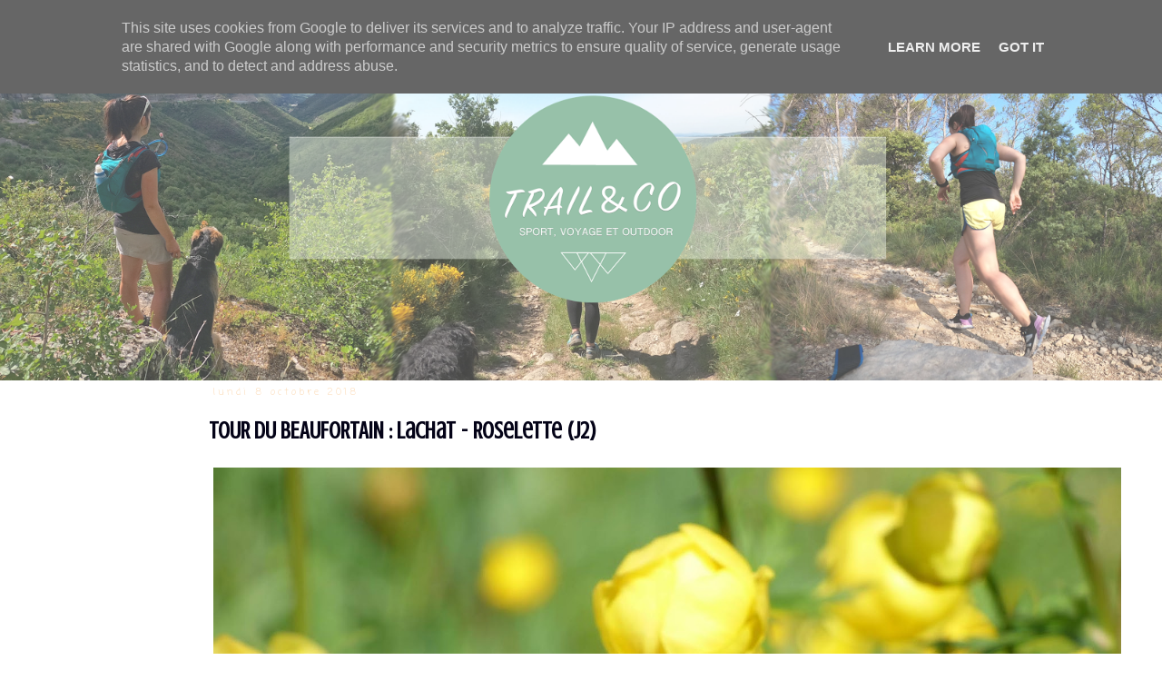

--- FILE ---
content_type: text/html; charset=UTF-8
request_url: http://www.trailandco.fr/2018/10/tour-du-beaufortain-lachat-roselette-j2.html
body_size: 25102
content:
<!DOCTYPE html>
<html class='v2' dir='ltr' xmlns='http://www.w3.org/1999/xhtml' xmlns:b='http://www.google.com/2005/gml/b' xmlns:data='http://www.google.com/2005/gml/data' xmlns:expr='http://www.google.com/2005/gml/expr'>
<head>
<link href='https://www.blogger.com/static/v1/widgets/335934321-css_bundle_v2.css' rel='stylesheet' type='text/css'/>
<!-- Font Awesome -->
<link href='//maxcdn.bootstrapcdn.com/font-awesome/4.5.0/css/font-awesome.min.css' rel='stylesheet'/>
<meta content='width=1100' name='viewport'/>
<meta content='text/html; charset=UTF-8' http-equiv='Content-Type'/>
<meta content='blogger' name='generator'/>
<link href='http://www.trailandco.fr/favicon.ico' rel='icon' type='image/x-icon'/>
<link href='http://www.trailandco.fr/2018/10/tour-du-beaufortain-lachat-roselette-j2.html' rel='canonical'/>
<link rel="alternate" type="application/atom+xml" title="Trail&amp;CO - Sport, Voyage et Outdoor - Atom" href="http://www.trailandco.fr/feeds/posts/default" />
<link rel="alternate" type="application/rss+xml" title="Trail&amp;CO - Sport, Voyage et Outdoor - RSS" href="http://www.trailandco.fr/feeds/posts/default?alt=rss" />
<link rel="service.post" type="application/atom+xml" title="Trail&amp;CO - Sport, Voyage et Outdoor - Atom" href="https://www.blogger.com/feeds/5891478916921347176/posts/default" />

<link rel="alternate" type="application/atom+xml" title="Trail&amp;CO - Sport, Voyage et Outdoor - Atom" href="http://www.trailandco.fr/feeds/9116530110759621055/comments/default" />
<!--Can't find substitution for tag [blog.ieCssRetrofitLinks]-->
<link href='https://blogger.googleusercontent.com/img/b/R29vZ2xl/AVvXsEiKLv-82jUlQVXXe3fSvA7STpm6y8O9gYibWZrtwKqcc7RSEmPZxnmNE88VwjpRB5dMhPV-fTwFmRIwa_sXuQF339QWKpQrJyotIbH4yv92wwRxk_NWSdptPXDysDArm9kMCRPcxz0X1fX-/s1600/P1050653.JPG' rel='image_src'/>
<meta content='TOUR DU BEAUFORTAIN : Lachat - Roselette (J2)
Récit de notre périple dans le massif du Beaufortain en juin 2018' name='description'/>
<meta content='http://www.trailandco.fr/2018/10/tour-du-beaufortain-lachat-roselette-j2.html' property='og:url'/>
<meta content='TOUR DU BEAUFORTAIN : Lachat - Roselette (J2)' property='og:title'/>
<meta content='TOUR DU BEAUFORTAIN : Lachat - Roselette (J2)
Récit de notre périple dans le massif du Beaufortain en juin 2018' property='og:description'/>
<meta content='https://blogger.googleusercontent.com/img/b/R29vZ2xl/AVvXsEiKLv-82jUlQVXXe3fSvA7STpm6y8O9gYibWZrtwKqcc7RSEmPZxnmNE88VwjpRB5dMhPV-fTwFmRIwa_sXuQF339QWKpQrJyotIbH4yv92wwRxk_NWSdptPXDysDArm9kMCRPcxz0X1fX-/w1200-h630-p-k-no-nu/P1050653.JPG' property='og:image'/>
<title>Trail&amp;CO - Sport, Voyage et Outdoor: TOUR DU BEAUFORTAIN : Lachat - Roselette (J2)</title>
<style type='text/css'>@font-face{font-family:'Coming Soon';font-style:normal;font-weight:400;font-display:swap;src:url(//fonts.gstatic.com/s/comingsoon/v20/qWcuB6mzpYL7AJ2VfdQR1t-VWDnRsDkg.woff2)format('woff2');unicode-range:U+0000-00FF,U+0131,U+0152-0153,U+02BB-02BC,U+02C6,U+02DA,U+02DC,U+0304,U+0308,U+0329,U+2000-206F,U+20AC,U+2122,U+2191,U+2193,U+2212,U+2215,U+FEFF,U+FFFD;}@font-face{font-family:'Crushed';font-style:normal;font-weight:400;font-display:swap;src:url(//fonts.gstatic.com/s/crushed/v32/U9Mc6dym6WXImTlFf1AVuaixPzHIug.woff2)format('woff2');unicode-range:U+0100-02BA,U+02BD-02C5,U+02C7-02CC,U+02CE-02D7,U+02DD-02FF,U+0304,U+0308,U+0329,U+1D00-1DBF,U+1E00-1E9F,U+1EF2-1EFF,U+2020,U+20A0-20AB,U+20AD-20C0,U+2113,U+2C60-2C7F,U+A720-A7FF;}@font-face{font-family:'Crushed';font-style:normal;font-weight:400;font-display:swap;src:url(//fonts.gstatic.com/s/crushed/v32/U9Mc6dym6WXImTlFf14VuaixPzE.woff2)format('woff2');unicode-range:U+0000-00FF,U+0131,U+0152-0153,U+02BB-02BC,U+02C6,U+02DA,U+02DC,U+0304,U+0308,U+0329,U+2000-206F,U+20AC,U+2122,U+2191,U+2193,U+2212,U+2215,U+FEFF,U+FFFD;}@font-face{font-family:'PT Sans Narrow';font-style:normal;font-weight:400;font-display:swap;src:url(//fonts.gstatic.com/s/ptsansnarrow/v19/BngRUXNadjH0qYEzV7ab-oWlsbCLwR2oefDofMY.woff2)format('woff2');unicode-range:U+0460-052F,U+1C80-1C8A,U+20B4,U+2DE0-2DFF,U+A640-A69F,U+FE2E-FE2F;}@font-face{font-family:'PT Sans Narrow';font-style:normal;font-weight:400;font-display:swap;src:url(//fonts.gstatic.com/s/ptsansnarrow/v19/BngRUXNadjH0qYEzV7ab-oWlsbCCwR2oefDofMY.woff2)format('woff2');unicode-range:U+0301,U+0400-045F,U+0490-0491,U+04B0-04B1,U+2116;}@font-face{font-family:'PT Sans Narrow';font-style:normal;font-weight:400;font-display:swap;src:url(//fonts.gstatic.com/s/ptsansnarrow/v19/BngRUXNadjH0qYEzV7ab-oWlsbCIwR2oefDofMY.woff2)format('woff2');unicode-range:U+0100-02BA,U+02BD-02C5,U+02C7-02CC,U+02CE-02D7,U+02DD-02FF,U+0304,U+0308,U+0329,U+1D00-1DBF,U+1E00-1E9F,U+1EF2-1EFF,U+2020,U+20A0-20AB,U+20AD-20C0,U+2113,U+2C60-2C7F,U+A720-A7FF;}@font-face{font-family:'PT Sans Narrow';font-style:normal;font-weight:400;font-display:swap;src:url(//fonts.gstatic.com/s/ptsansnarrow/v19/BngRUXNadjH0qYEzV7ab-oWlsbCGwR2oefDo.woff2)format('woff2');unicode-range:U+0000-00FF,U+0131,U+0152-0153,U+02BB-02BC,U+02C6,U+02DA,U+02DC,U+0304,U+0308,U+0329,U+2000-206F,U+20AC,U+2122,U+2191,U+2193,U+2212,U+2215,U+FEFF,U+FFFD;}</style>
<style id='page-skin-1' type='text/css'><!--
/*
-----------------------------------------------
Blogger Template Style
Name:     Simple
Designer: Josh Peterson
URL:      www.noaesthetic.com
----------------------------------------------- */
/* Variable definitions
====================
<Variable name="keycolor" description="Main Color" type="color" default="#66bbdd"/>
<Group description="Page Text" selector="body">
<Variable name="body.font" description="Font" type="font"
default="normal normal 12px Arial, Tahoma, Helvetica, FreeSans, sans-serif"/>
<Variable name="body.text.color" description="Text Color" type="color" default="#222222"/>
</Group>
<Group description="Backgrounds" selector=".body-fauxcolumns-outer">
<Variable name="body.background.color" description="Outer Background" type="color" default="#66bbdd"/>
<Variable name="content.background.color" description="Main Background" type="color" default="#ffffff"/>
<Variable name="header.background.color" description="Header Background" type="color" default="transparent"/>
</Group>
<Group description="Links" selector=".main-outer">
<Variable name="link.color" description="Link Color" type="color" default="#2288bb"/>
<Variable name="link.visited.color" description="Visited Color" type="color" default="#888888"/>
<Variable name="link.hover.color" description="Hover Color" type="color" default="#33aaff"/>
</Group>
<Group description="Blog Title" selector=".header h1">
<Variable name="header.font" description="Font" type="font"
default="normal normal 60px Arial, Tahoma, Helvetica, FreeSans, sans-serif"/>
<Variable name="header.text.color" description="Title Color" type="color" default="#3399bb" />
</Group>
<Group description="Blog Description" selector=".header .description">
<Variable name="description.text.color" description="Description Color" type="color"
default="#777777" />
</Group>
<Group description="Tabs Text" selector=".tabs-inner .widget li a">
<Variable name="tabs.font" description="Font" type="font"
default="normal normal 14px Arial, Tahoma, Helvetica, FreeSans, sans-serif"/>
<Variable name="tabs.text.color" description="Text Color" type="color" default="#999999"/>
<Variable name="tabs.selected.text.color" description="Selected Color" type="color" default="#000000"/>
</Group>
<Group description="Tabs Background" selector=".tabs-outer .PageList">
<Variable name="tabs.background.color" description="Background Color" type="color" default="#f5f5f5"/>
<Variable name="tabs.selected.background.color" description="Selected Color" type="color" default="#eeeeee"/>
</Group>
<Group description="Post Title" selector="h3.post-title, .comments h4">
<Variable name="post.title.font" description="Font" type="font"
default="normal normal 22px Arial, Tahoma, Helvetica, FreeSans, sans-serif"/>
</Group>
<Group description="Date Header" selector=".date-header">
<Variable name="date.header.color" description="Text Color" type="color"
default="#040317"/>
<Variable name="date.header.background.color" description="Background Color" type="color"
default="transparent"/>
<Variable name="date.header.font" description="Text Font" type="font"
default="normal bold 11px Arial, Tahoma, Helvetica, FreeSans, sans-serif"/>
<Variable name="date.header.padding" description="Date Header Padding" type="string" default="inherit"/>
<Variable name="date.header.letterspacing" description="Date Header Letter Spacing" type="string" default="inherit"/>
<Variable name="date.header.margin" description="Date Header Margin" type="string" default="inherit"/>
</Group>
<Group description="Post Footer" selector=".post-footer">
<Variable name="post.footer.text.color" description="Text Color" type="color" default="#666666"/>
<Variable name="post.footer.background.color" description="Background Color" type="color"
default="#f9f9f9"/>
<Variable name="post.footer.border.color" description="Shadow Color" type="color" default="#eeeeee"/>
</Group>
<Group description="Gadgets" selector="h2">
<Variable name="widget.title.font" description="Title Font" type="font"
default="normal bold 11px Arial, Tahoma, Helvetica, FreeSans, sans-serif"/>
<Variable name="widget.title.text.color" description="Title Color" type="color" default="#000000"/>
<Variable name="widget.alternate.text.color" description="Alternate Color" type="color" default="#999999"/>
</Group>
<Group description="Images" selector=".main-inner">
<Variable name="image.background.color" description="Background Color" type="color" default="#ffffff"/>
<Variable name="image.border.color" description="Border Color" type="color" default="#eeeeee"/>
<Variable name="image.text.color" description="Caption Text Color" type="color" default="#040317"/>
</Group>
<Group description="Accents" selector=".content-inner">
<Variable name="body.rule.color" description="Separator Line Color" type="color" default="#eeeeee"/>
<Variable name="tabs.border.color" description="Tabs Border Color" type="color" default="#667882"/>
</Group>
<Variable name="body.background" description="Body Background" type="background"
color="#ffffff" default="$(color) none repeat scroll top left"/>
<Variable name="body.background.override" description="Body Background Override" type="string" default=""/>
<Variable name="body.background.gradient.cap" description="Body Gradient Cap" type="url"
default="url(https://www.blogblog.com/1kt/simple/gradients_light.png)"/>
<Variable name="body.background.gradient.tile" description="Body Gradient Tile" type="url"
default="url(https://www.blogblog.com/1kt/simple/body_gradient_tile_light.png)"/>
<Variable name="content.background.color.selector" description="Content Background Color Selector" type="string" default=".content-inner"/>
<Variable name="content.padding" description="Content Padding" type="length" default="10px" min="0" max="100px"/>
<Variable name="content.padding.horizontal" description="Content Horizontal Padding" type="length" default="10px" min="0" max="100px"/>
<Variable name="content.shadow.spread" description="Content Shadow Spread" type="length" default="40px" min="0" max="100px"/>
<Variable name="content.shadow.spread.webkit" description="Content Shadow Spread (WebKit)" type="length" default="5px" min="0" max="100px"/>
<Variable name="content.shadow.spread.ie" description="Content Shadow Spread (IE)" type="length" default="10px" min="0" max="100px"/>
<Variable name="main.border.width" description="Main Border Width" type="length" default="0" min="0" max="10px"/>
<Variable name="header.background.gradient" description="Header Gradient" type="url" default="none"/>
<Variable name="header.shadow.offset.left" description="Header Shadow Offset Left" type="length" default="-1px" min="-50px" max="50px"/>
<Variable name="header.shadow.offset.top" description="Header Shadow Offset Top" type="length" default="-1px" min="-50px" max="50px"/>
<Variable name="header.shadow.spread" description="Header Shadow Spread" type="length" default="1px" min="0" max="100px"/>
<Variable name="header.padding" description="Header Padding" type="length" default="30px" min="0" max="100px"/>
<Variable name="header.border.size" description="Header Border Size" type="length" default="1px" min="0" max="10px"/>
<Variable name="header.bottom.border.size" description="Header Bottom Border Size" type="length" default="1px" min="0" max="10px"/>
<Variable name="header.border.horizontalsize" description="Header Horizontal Border Size" type="length" default="0" min="0" max="10px"/>
<Variable name="description.text.size" description="Description Text Size" type="string" default="140%"/>
<Variable name="tabs.margin.top" description="Tabs Margin Top" type="length" default="0" min="0" max="100px"/>
<Variable name="tabs.margin.side" description="Tabs Side Margin" type="length" default="30px" min="0" max="100px"/>
<Variable name="tabs.background.gradient" description="Tabs Background Gradient" type="url"
default="url(https://www.blogblog.com/1kt/simple/gradients_light.png)"/>
<Variable name="tabs.border.width" description="Tabs Border Width" type="length" default="1px" min="0" max="10px"/>
<Variable name="tabs.bevel.border.width" description="Tabs Bevel Border Width" type="length" default="1px" min="0" max="10px"/>
<Variable name="post.margin.bottom" description="Post Bottom Margin" type="length" default="25px" min="0" max="100px"/>
<Variable name="image.border.small.size" description="Image Border Small Size" type="length" default="2px" min="0" max="10px"/>
<Variable name="image.border.large.size" description="Image Border Large Size" type="length" default="5px" min="0" max="10px"/>
<Variable name="page.width.selector" description="Page Width Selector" type="string" default=".region-inner"/>
<Variable name="page.width" description="Page Width" type="string" default="auto"/>
<Variable name="main.section.margin" description="Main Section Margin" type="length" default="15px" min="0" max="100px"/>
<Variable name="main.padding" description="Main Padding" type="length" default="15px" min="0" max="100px"/>
<Variable name="main.padding.top" description="Main Padding Top" type="length" default="30px" min="0" max="100px"/>
<Variable name="main.padding.bottom" description="Main Padding Bottom" type="length" default="30px" min="0" max="100px"/>
<Variable name="paging.background"
color="#ffffff"
description="Background of blog paging area" type="background"
default="transparent none no-repeat scroll top center"/>
<Variable name="footer.bevel" description="Bevel border length of footer" type="length" default="0" min="0" max="10px"/>
<Variable name="mobile.background.overlay" description="Mobile Background Overlay" type="string"
default="transparent none repeat scroll top left"/>
<Variable name="mobile.background.size" description="Mobile Background Size" type="string" default="auto"/>
<Variable name="mobile.button.color" description="Mobile Button Color" type="color" default="#ffffff" />
<Variable name="startSide" description="Side where text starts in blog language" type="automatic" default="left"/>
<Variable name="endSide" description="Side where text ends in blog language" type="automatic" default="right"/>
*/
#Header1_headerimg {
margin: 0 auto;
height: auto !important;
width: auto !important;
}
.content {
margin-top: -30px;
}
/* Menus déroulants
----------------------------------------------- */
#barre_nav li ul {
display: none;
height: auto;
padding: 0px;
margin: 0px;
border: 0px;
position: absolute;
width: 250px;               /* Largeur de la barre des sous-catégories */
padding-top: 10px;    /* Distance entre barre des sous-catégories et barre de navigation */
z-index: 9999;
}
#barre_nav li:hover ul {
display: block;
margin-top: 0px;
margin-left:  -15px;        /* Alignement avec le lien de la barre de navigation */
}
#barre_nav li li {
display: block;
float: none;
margin: 0px;
padding: 0px;
width: 250px;                  /* Largeur de la barre des sous-catégories */
}
#barre_nav li:hover li a {
background-color: #040317;    /* Couleur du fond du lien */
}
#barre_nav li ul a {
display: block;
height: auto;
margin: 0px;
padding-top: 10px;              /* Distance au dessus des liens */
padding-bottom: 10px;       /* Distance en dessous des liens */
padding-left: 10px;             /* Distance à gauche des liens */
text-align: left;
}
#barre_nav ul ul a {
color: #FFFFFF;             /* Couleur des liens */
}
#barre_nav li ul a:hover, #barre_nav li ul li:hover > a {
color: #1F2A36;               /* Couleur des liens quand survolés par la souris */
background-color: #C3D9E0;    /* Couleur du fond du lien quand survolés par la souris */
text-decoration: none;
}
.post img {
max-width: 1000px;
margin-left: 0;
margin-right: 0;
padding-left: 0;
padding-right: 0;
}
/* Content
----------------------------------------------- */
.header-inner {
padding: 0;
min-width: 100% !important;
max-width: 100% !important;
margin: 0 auto;
}
.header-inner .section {
margin: 0;
}
header img {
display: block;
margin: 0 auto;
width: 100%;
height: auto;
}
body {
font: normal normal 15px PT Sans Narrow;
color: #040317;
background: #ffffff none repeat scroll top left;
padding: 0;
}
html body .region-inner {
min-width: 0;
max-width: 100%;
width: auto;
}
h2 {
font-size: 18px;
}
a:link {
text-decoration:none;
color: #2271a3;
}
a:visited {
text-decoration:none;
color: #2271a3;
}
a:hover {
text-decoration:underline;
color: #2271a3;
}
.body-fauxcolumn-outer .fauxcolumn-inner {
background: transparent none repeat scroll top left;
_background-image: none;
}
.body-fauxcolumn-outer .cap-top {
position: absolute;
z-index: 1;
height: 400px;
width: 100%;
}
.body-fauxcolumn-outer .cap-top .cap-left {
width: 100%;
background: transparent none repeat-x scroll top left;
_background-image: none;
}
.content-outer {
box-shadow :none;
margin-bottom: 1px;
margin-top: -30px;
}
.content-inner {
padding: 0;
}
.content-inner {
background-color: #ffffff;
}
/* Header
----------------------------------------------- */
.header-outer {
background: rgba(0, 0, 0, 0) none repeat-x scroll 0 -400px;
_background-image: none;
}
.Header h1 {
font: normal normal 40px 'Trebuchet MS',Trebuchet,Verdana,sans-serif;
color: #000000;
text-shadow: 0 0 0 rgba(0, 0, 0, .2);
}
.Header h1 a {
color: #000000;
}
.Header .description {
font-size: 18px;
color: #000000;
}
.header-inner .Header .titlewrapper {
padding: 22px 0;
}
.header-inner .Header .descriptionwrapper {
padding: 0 0;
}
/* Tabs
----------------------------------------------- */
/* ! Attention ! Nouveau code : Espacement avant et après la Barre de Navigation */
div#barre_nav {
margin-top: -10px; /* Espacement avant la Barre de Navigation */
margin-bottom: 0px; /* Espacement après la Barre de Navigation */
}
/* Espacement et Bordure du Dernier Lien de la Barre de Navigation */
#barre_nav .section:last-child li {
padding-right: -10px;
}
/* Espacement et Bordure du Premier Lien de la Barre de Navigation */
#barre_nav .section:first-child li {
padding-left: -10px;
}
/* Fond et Bordure de la Barre de Navigation */
#barre_nav ul {
margin-top: 0px;
margin-bottom: 0px;
margin-left: 0px;
margin-right: 0px;
border-bottom: none;
background: #040317;
text-align: center;
}
/* Police et Couleur des Liens */
#barre_nav li a {
font-family: 'PT sans';
font-size: 12px;
font-style: normal;
text-decoration: none;
color: #FFFFFF;
margin-right: 10px;
text-transform: uppercase;
}
/* Police et Couleur des Liens quand Survolés par la Souris */
#barre_nav li.selected a, #barre_nav li a:hover {
color: #1F2A36;
}
/* Couleur du Fond des Liens quand Survolés par la Souris */
#barre_nav li:hover {
background-color: #C3D9E0;
}
/* Centrer la Barre de Navigation + Largeur des Liens et de la Barre de Navigation*/
#barre_nav li, #barre_nav li {
display: inline-block;
float: none;
padding-top: 0px;   /* Espace au-dessus des liens */
padding-bottom: -5px;   /* Espace en-dessous des liens */
padding-right: 5px;   /* Espace à droite des liens */
padding-left: 5px;   /* Espace à gauche des liens */
margin: 0px;
}
.tabs-outer {
overflow: visible;
}
/* Apparence globale du menu */
#barre_nav {
margin-top: 0px;
margin-bottom: 0px;
margin-left: 0px;
margin-right: 0px;
border-bottom: none;
background: #040317;
text-align: center;
}
/* Aligner les 2 menus sur une même lige */
#barre_nav ul {
display: inline-block;
margin-left: 0 !important;
margin-right: 0 !important;
}
/* Définit une largeur maximale pour le contenant du menu */
#barre_nav div {
max-width: 1110px;   /* Remplacer la valeur en pixels par la largeur de votre contenant */
margin: 0 auto;
}
/* --- Contenant de l'icône Hellocoton --- */
.hello-icon {
display: block;
position: relative;
width: 13px;   /* Largeur de l'icône */
height: 0px;   /* Hauteur de l'icône */
top: 3px;
}
/* --- Couleur de l'icône Hellocoton --- */
.hello-icon .hc {
fill: #FEFEFE;   /* Couleur de l'icône */
}
/* --- Couleur de l'icône Hellocoton au survol --- */
.hello-icon:hover .hc {
fill: #FEFEFE;   /* Couleur de l'icône */
}
/* Columns
----------------------------------------------- */
.main-outer {
border-top: 0 solid #667882;
}
.fauxcolumn-left-outer .fauxcolumn-inner {
border-right: 1px solid #667882;
}
.fauxcolumn-right-outer .fauxcolumn-inner {
border-left: 1px solid #667882;
}
/* Headings
----------------------------------------------- */
div.widget > h2,
div.widget h2.title {
margin: 0 0 1em 0;
font: normal normal 14px Georgia, Utopia, 'Palatino Linotype', Palatino, serif;
color: #1f2a36;
}
/* Widgets
----------------------------------------------- */
.widget .zippy {
color: #667882;
text-shadow: 2px 2px 1px rgba(0, 0, 0, .1);
}
.widget .popular-posts ul {
list-style: none;
}
/* Posts
----------------------------------------------- */
h2.date-header {
font: normal normal 11px Coming Soon;
}
.date-header span {
background-color: #ffffff;
color: #fcdebd;
padding: 0.4em;
letter-spacing: 3px;
margin: inherit;
}
.main-inner {
padding-top: 35px;
padding-bottom: 65px;
}
.main-inner .column-center-inner {
padding: 0 0;
}
.main-inner .column-center-inner .section {
margin: 0 1em;
}
.post {
margin: 0 0 45px 0;
}
h3.post-title, .comments h4 {
font: normal bold 26px Crushed;
margin: .75em 0 0;
}
.post-body {
font-size: 110%;
line-height: 1.4;
position: relative;
}
.post-body img, .post-body .tr-caption-container, .Profile img, .Image img,
.BlogList .item-thumbnail img {
padding: 2px;
background: #ffffff;
}
.post-body img, .post-body .tr-caption-container {
padding: 5px;
}
.post-body .tr-caption-container {
color: #040317;
}
.post-body .tr-caption-container img {
padding: 0;
background: transparent;
border: none;
-moz-box-shadow: 0 0 0 rgba(0, 0, 0, .1);
-webkit-box-shadow: 0 0 0 rgba(0, 0, 0, .1);
box-shadow: 0 0 0 rgba(0, 0, 0, .1);
}
.post-header {
margin: 0 0 1.5em;
line-height: 1.6;
font-size: 90%;
}
.post-footer {
margin: 10px -2px 0;
padding: 5px 10px;
color: #667882;
background-color: transparent;
border-bottom: 0px solid transparent;
line-height: 1.6;
font-size: 90%;
}
#comments .comment-author {
padding-top: 1.5em;
border-top: 1px solid #667882;
background-position: 0 1.5em;
}
#comments .comment-author:first-child {
padding-top: 0;
border-top: none;
}
.avatar-image-container {
margin: .2em 0 0;
}
#comments .avatar-image-container img {
border: 1px solid #040317;
}
/* Comments
----------------------------------------------- */
.comments .comments-content .icon.blog-author {
background-repeat: no-repeat;
background-image: url([data-uri]);
}
.comments .comments-content .loadmore a {
border-top: 1px solid #667882;
border-bottom: 1px solid #667882;
}
.comments .comment-thread.inline-thread {
background-color: transparent;
}
.comments .continue {
border-top: 2px solid #667882;
}
/* Accents
---------------------------------------------- */
.section-columns td.columns-cell {
border-left: 1px solid #667882;
}
.blog-pager {
background: none;
}
.blog-pager-older-link, .home-link,
.blog-pager-newer-link {
background-color: transparent;
padding: 5px;
font-family: 'Satisfy', cursive;   /* Police des liens */
font-size: 18px;   /* Taille de la police des liens */
font-weight: normal;   /* Style des liens : normal = normal | bold = gras */
}
#blog-pager a {
color: #2A2A2A;   /* Couleur des liens */
}
#blog-pager a:hover {
text-decoration: none;   /* Supprime le soulignement des liens */
}
.footer-outer {
}
footer .widget h2 {
text-align: center;   /* Alignement du texte */
border-bottom: 0px solid #ddd;   /* Bordure sous le titre */
padding-bottom: 5px;   /* Espace sous le titre avant la bordure */
margin-bottom: 5px;   /* Espace sous le titre après la bordure */
font-family: georgia;   /* Police du titre */
text-transform: uppercase;   /* Lettres en majuscules | normal = apparence normal*/
letter-spacing: 2px;   /* Espace entre les lettres */
font-size: 14px;   /* Taille de la police du titre */
font-weight: 300;   /* Epaisseur de la police du titre */
color: #00313B;   /* Couleur du titre */
}
footer .widget {
font-family: georgia;
text-transform: normal;
letter-spacing: 1px;
font-size: 12px;
font-weight: 300;
color: #040317;
text-align: center;
}
footer .widget ul {
list-style: none; /* Supprime les points des listes de liens du pied de page */
}
footer .widget a {
color : #1a768e;
}
/* Mobile
----------------------------------------------- */
body.mobile  {
background-size: auto;
}
.mobile .body-fauxcolumn-outer {
background: transparent none repeat scroll top left;
}
.mobile .body-fauxcolumn-outer .cap-top {
background-size: 100% auto;
}
.mobile .content-outer {
-webkit-box-shadow: 0 0 3px rgba(0, 0, 0, .15);
box-shadow: 0 0 3px rgba(0, 0, 0, .15);
}
.mobile .tabs-inner .widget ul {
margin-left: 0;
margin-right: 0;
}
.mobile .post {
margin: 0;
}
.mobile .main-inner .column-center-inner .section {
margin: 0;
}
.mobile .date-header span {
padding: 0.1em 10px;
margin: 0 -10px;
}
.mobile h3.post-title {
margin: 0;
}
.mobile .blog-pager {
background: transparent none no-repeat scroll top center;
}
.mobile .footer-outer {
border-top: none;
}
.mobile .main-inner, .mobile .footer-inner {
background-color: #ffffff;
}
.mobile-index-contents {
color: #040317;
}
.mobile-link-button {
background-color: #2271a3;
}
.mobile-link-button a:link, .mobile-link-button a:visited {
color: #ffffff;
}
.mobile .tabs-inner .section:first-child {
border-top: none;
}
.mobile .tabs-inner .PageList .widget-content {
background-color: #c3d9e0;
color: #1f2a36;
border-top: 1px solid #dddddd;
border-bottom: 1px solid #dddddd;
}
.mobile .tabs-inner .PageList .widget-content .pagelist-arrow {
border-left: 1px solid #dddddd;
}
header {
margin-bottom: 30px; /* Espace sous l'en-tête */
}
.feed-links {display: none;}
#ContactForm1 .contact-form-widget {
max-width: 800px !important;   /* Largeur du formulaire */
margin: 0 auto;   /* Centre le formulaire sur la page */
font-family: georgia;   /* Police du texte */
font-size: 15px;   /* Taille de la police du texte */
text-align: left;   /* Alignement du texte : left = à gauche | center = centré | right = à droite */
color: #000000;    /* Couleur du texte */
}
#ContactForm1 .contact-form-name, #ContactForm1 .contact-form-email, #ContactForm1 .contact-form-email-message {
max-width: 100% !important;
width: 100% !important;
background: #EDF7F2 !important;   /* Couleur de fond des champs de saisie */
border: 1px solid #223645 !important;   /* Bordure : épaisseur | style | couleur */
margin-bottom: 20px !important;
}
#ContactForm1 .contact-form-button-submit {
height: auto !important;
width: 800px !important;   /* Largeur du bouton valider */
margin: 0 auto !important;   /* Centre le bouton valider */
background: #223645 !important;   /* Fond du bouton valider */
border: none !important;   /* Aucune Bordure */
padding: 5px 5px 5px 5px !important;   /* Marge au-dessus - à droite - en-dessous- à gauche du bouton valider */
font-family: georgia !important;   /* Police du texte */
font-size: 14px !important;   /* Taille de la police du texte */
text-align: center !important;   /* Alignement du texte : left = à gauche | center = centré | right = à droite */
color: #FFF5EF !important;    /* Couleur du texte */
font-weight: bold !important;   /* Graisse du texte : normal = normal | bold = gras */
text-transform: uppercase !important;   /* Transformation du texte : uppercase = majuscules | lowercase = minuscules | initial = normal */
letter-spacing: 2px !important;   /* Espace entre les caractères du texte */
}
#Text1 {
margin-top: -30px;
}
#Text2 {
margin-top: -70px;
}
#Blog1 {
margin-top: -30px;
}
#Image3 {
margin-top: -80px;
}
body {
padding-left: 0 !important;
padding-right: 0 !important;
}
header {
background-color: #ffffff; /* Couleur de fond de l'en-tête */
}
#Header1_headerimg {
max-width: 100%;
height: auto;
}

--></style>
<style id='template-skin-1' type='text/css'><!--
body {
min-width: 850px;
}
.content-outer, .content-fauxcolumn-outer, .region-inner {
min-width: 850px;
max-width: 850px;
_width: 850px;
}
.main-inner .columns {
padding-left: 0px;
padding-right: 0px;
}
.main-inner .fauxcolumn-center-outer {
left: 0px;
right: 0px;
/* IE6 does not respect left and right together */
_width: expression(this.parentNode.offsetWidth -
parseInt("0px") -
parseInt("0px") + 'px');
}
.main-inner .fauxcolumn-left-outer {
width: 0px;
}
.main-inner .fauxcolumn-right-outer {
width: 0px;
}
.main-inner .column-left-outer {
width: 0px;
right: 100%;
margin-left: -0px;
}
.main-inner .column-right-outer {
width: 0px;
margin-right: -0px;
}
#layout {
min-width: 0;
}
#layout .content-outer {
min-width: 0;
width: 800px;
}
#layout .region-inner {
min-width: 0;
width: auto;
}
--></style>
<script type='text/javascript'>
        (function(i,s,o,g,r,a,m){i['GoogleAnalyticsObject']=r;i[r]=i[r]||function(){
        (i[r].q=i[r].q||[]).push(arguments)},i[r].l=1*new Date();a=s.createElement(o),
        m=s.getElementsByTagName(o)[0];a.async=1;a.src=g;m.parentNode.insertBefore(a,m)
        })(window,document,'script','https://www.google-analytics.com/analytics.js','ga');
        ga('create', 'UA-45875034-1', 'auto', 'blogger');
        ga('blogger.send', 'pageview');
      </script>
<link href='https://fonts.googleapis.com/css?family=Dancing+Script:700' rel='stylesheet'/>
<link href='https://www.blogger.com/dyn-css/authorization.css?targetBlogID=5891478916921347176&amp;zx=e1a8db62-a681-4060-ad02-339d31567ddf' media='none' onload='if(media!=&#39;all&#39;)media=&#39;all&#39;' rel='stylesheet'/><noscript><link href='https://www.blogger.com/dyn-css/authorization.css?targetBlogID=5891478916921347176&amp;zx=e1a8db62-a681-4060-ad02-339d31567ddf' rel='stylesheet'/></noscript>
<meta name='google-adsense-platform-account' content='ca-host-pub-1556223355139109'/>
<meta name='google-adsense-platform-domain' content='blogspot.com'/>

<script type="text/javascript" language="javascript">
  // Supply ads personalization default for EEA readers
  // See https://www.blogger.com/go/adspersonalization
  adsbygoogle = window.adsbygoogle || [];
  if (typeof adsbygoogle.requestNonPersonalizedAds === 'undefined') {
    adsbygoogle.requestNonPersonalizedAds = 1;
  }
</script>


</head>
<body class='loading'>
<div class='navbar no-items section' id='navbar' name='Navbar'>
</div>
<div class='body-fauxcolumns'>
<div class='fauxcolumn-outer body-fauxcolumn-outer'>
<div class='cap-top'>
<div class='cap-left'></div>
<div class='cap-right'></div>
</div>
<div class='fauxborder-left'>
<div class='fauxborder-right'></div>
<div class='fauxcolumn-inner'>
</div>
</div>
<div class='cap-bottom'>
<div class='cap-left'></div>
<div class='cap-right'></div>
</div>
</div>
</div>
<div class='content'>
<div class='content-fauxcolumns'>
<div class='fauxcolumn-outer content-fauxcolumn-outer'>
<div class='cap-top'>
<div class='cap-left'></div>
<div class='cap-right'></div>
</div>
<div class='fauxborder-left'>
<div class='fauxborder-right'></div>
<div class='fauxcolumn-inner'>
</div>
</div>
<div class='cap-bottom'>
<div class='cap-left'></div>
<div class='cap-right'></div>
</div>
</div>
</div>
<header>
<div class='header-outer'>
<div class='header-cap-top cap-top'>
<div class='cap-left'></div>
<div class='cap-right'></div>
</div>
<div class='fauxborder-left header-fauxborder-left'>
<div class='fauxborder-right header-fauxborder-right'></div>
<!-- début du menu -->
<div id='barre_nav'>
<div>
<ul class='first-nav'>
<li><a href='http://www.trailandco.fr' title='Accueil'>Accueil</a></li>
<li><a href='http://www.trailandco.fr/search/label/Les%20plus%20beaux%20sentiers%20de%20France' title='Les plus beaux sentiers'>Itinéraires</a>
<ul>
<li><a href='http://www.trailandco.fr/search/label/Les%20plus%20beaux%20sentiers%20de%20France%20-%20Alpes%20maritimes'>Alpes maritimes</a></li>
<li><a href='http://www.trailandco.fr/search/label/Les%20plus%20beaux%20sentiers%20de%20France%20-%20Alsace'>Alsace</a></li>
<li><a href='http://www.trailandco.fr/search/label/Les%20plus%20beaux%20sentiers%20de%20France%20-%20Aubrac'>Aubrac</a></li>
<li><a href='http://www.trailandco.fr/search/label/Les%20plus%20beaux%20sentiers%20de%20France%20-%20Aveyron'>Aveyron</a></li>
<li><a href='http://www.trailandco.fr/search/label/Les%20plus%20beaux%20sentiers%20de%20France%20-%20Corse'>Corse</a></li>
<li><a href='http://www.trailandco.fr/search/label/Les%20plus%20beaux%20sentiers%20de%20France%20-%20Franche-Comté'>Franche-Comté</a></li>
<li><a href='http://www.trailandco.fr/search/label/Les%20plus%20beaux%20sentiers%20de%20France%20-%20Frontière%20franco-allemande'>Frontière franco-allemande</a></li>
<li><a href='http://www.trailandco.fr/search/label/Les%20plus%20beaux%20sentiers%20de%20France%20-%20Gard'>Gard</a></li>
<li><a href='http://www.trailandco.fr/search/label/Les%20plus%20beaux%20sentiers%20de%20France%20-%20Hérault'>Hérault</a></li>
<li><a href='http://www.trailandco.fr/search/label/Les%20plus%20beaux%20sentiers%20de%20France%20-%20Lozère'>Lozère</a></li>
<li><a href='http://www.trailandco.fr/search/label/Les%20plus%20beaux%20sentiers%20de%20France%20-%20Népal'>Népal</a></li>
<li><a href='http://www.trailandco.fr/search/label/Les%20plus%20beaux%20sentiers%20de%20France%20-%20Provence%20Alpes%20Côtes%20d%27Azur'>Provence Alpes Côte d'Azur</a></li>
<li><a href='http://www.trailandco.fr/search/label/Les%20plus%20beaux%20sentiers%20de%20France%20-%20Pyrénées'>Pyrénées</a></li>
<li><a href='http://www.trailandco.fr/search/label/Les%20plus%20beaux%20sentiers%20de%20France%20-%20Rhône-Alpes'>Rhône-Alpes</a></li>
<li><a href='http://www.trailandco.fr/search/label/Les%20plus%20beaux%20sentiers%20de%20France%20-%20Suisse'>Suisse</a></li>
<li><a href='http://www.trailandco.fr/search/label/Les%20plus%20beaux%20sentiers%20de%20France%20-%20Islande'>Islande</a></li>
</ul>
</li>
<li><a href='http://www.trailandco.fr/search/label/Récits%20de%20course' title='Récits de course'>Sports</a>
<ul>
<li><a href='http://www.trailandco.fr/search/label/Récits%20de%20course%20-%20Course%20d%27Orientation'>Course d'orientation</a></li>
<li><a href='http://www.trailandco.fr/search/label/Récits%20de%20course%20-%20Escalade%20et%20alpinisme'>Escalade et Alpinisme</a></li>
<li><a href='http://www.trailandco.fr/search/label/Récits%20de%20course%20-%20Randonnée%20pédestre'>Randonnée</a></li>
<li><a href='http://www.trailandco.fr/search/label/Récits%20de%20course%20-%20Reportage%20photo%20et%2Fou%20vidéo'>Reportage photo/vidéo</a></li>
<li><a href='http://www.trailandco.fr/search/label/Récits%20de%20course%20-%20Ski%20de%20Randonnée%20Nordique'>Ski de randonnée nordique</a></li>
<li><a href='http://www.trailandco.fr/search/label/Récits%20de%20course%20-%20Trail-running'>Trail-running</a></li>
<li><a href='http://www.trailandco.fr/search/label/Récits%20de%20course%20-%20Vélo'>Vélo</a></li>
<li><a href='http://www.trailandco.fr/search/label/Récits%20de%20course%20-%20Canyoning'>Canyoning</a></li>
</ul>
</li>
<li><a href='http://www.trailandco.fr/search/label/En%20famille' title='En famille'>En famille</a>
<ul>
<li><a href='http://www.trailandco.fr/search/label/En%20famille%20-%20Grossesse'>Grossesse</a></li>
<li><a href='http://www.trailandco.fr/search/label/En%20famille%20-%20Post-Partum'>Post-Partum</a></li>
<li><a href='http://www.trailandco.fr/search/label/En%20famille%20-%20Avec%20bébé'>Avec bébé</a></li>
<li><a href='http://www.trailandco.fr/search/label/En%20famille%20-%20Avec%20des%20enfants'>Avec des enfants</a></li>
</ul>
</li>
<li><a href='http://www.trailandco.fr/search/label/Accompagnateur%20en%20Montagne' title='Accompagnateur en Montagne'>Diplôme d'état d'Accompagnateur en Montagne</a>
<ul>
<li><a href='http://www.trailandco.fr/search/label/Accompagnateur%20en%20Montagne%20-%20Le%20probatoire'>Le probatoire</a></li>
<li><a href='http://www.trailandco.fr/search/label/Accompagnateur%20en%20Montagne%20-%20La%20formation'>La formation</a></li>
<li><a href='http://www.trailandco.fr/search/label/Accompagnateur%20en%20Montagne%20-%20Le%20métier'>Le métier</a></li>
</ul>
<li><a href='http://www.trailandco.fr/p/resultats-2012.html' title='A propos de moi'>A propos</a></li>
<li><a href='http://www.trailandco.fr/p/partenariats-et-proposition-demploi.html' title='Partenariat'>Partenariat</a></li>
</li>
</ul>
<!-- début de la 2e partie du menu -->
<ul class='second-nav'>
<!-- les liens du 2e menu vont ici -->
<li><a href='https://www.facebook.com/trailandco/?fref=ts' title='Facebook'><i class='fa fa-facebook'></i></a></li>
<li><a href='https://www.instagram.com/_fannycoulon_/' title='Instagram'><i class='fa fa-instagram'></i></a></li>
<li><a href='https://www.youtube.com/channel/UCAcenUqbE8-jnomPF5OjR-Q' title='Youtube'><i class='fa fa-youtube'></i></a></li>
</ul>
<!-- fin de la 2e partie du menu -->
</div>
</div>
<!-- fin du menu -->
<div class='region-inner header-inner'>
<div class='header section' id='header' name='En-tête'><div class='widget Header' data-version='1' id='Header1'>
<div id='header-inner'>
<a href='http://www.trailandco.fr/' style='display: block'>
<img alt='Trail&amp;CO - Sport, Voyage et Outdoor' height='500px; ' id='Header1_headerimg' src='https://blogger.googleusercontent.com/img/b/R29vZ2xl/AVvXsEi47inqKXuzU61mladZLiiF8EqWRwMeFiJKsokPAWh_dCmFwBfAwSQWYI-qgchummee55ssfUICRRiqO-ltZsCRh8aepd8JrvHxX7ffzBMfisC3bHoRj1n_rS734eULkr46_KGZyo50EtPp/s1600/Image+en-t%25C3%25AAte+blog+bis.png' style='display: block' width='1600px; '/>
</a>
</div>
</div></div>
</div>
</div>
<div class='header-cap-bottom cap-bottom'>
<div class='cap-left'></div>
<div class='cap-right'></div>
</div>
</div>
</header>
<div class='content-outer'>
<div class='content-cap-top cap-top'>
<div class='cap-left'></div>
<div class='cap-right'></div>
</div>
<div class='fauxborder-left content-fauxborder-left'>
<div class='fauxborder-right content-fauxborder-right'></div>
<div class='content-inner'>
<div class='tabs-outer'>
<div class='tabs-cap-top cap-top'>
<div class='cap-left'></div>
<div class='cap-right'></div>
</div>
<div class='fauxborder-left tabs-fauxborder-left'>
<div class='fauxborder-right tabs-fauxborder-right'></div>
<div class='region-inner tabs-inner'>
<div class='tabs no-items section' id='crosscol' name='Toutes les colonnes'></div>
<div class='tabs no-items section' id='crosscol-overflow' name='Cross-Column 2'></div>
</div>
</div>
<div class='tabs-cap-bottom cap-bottom'>
<div class='cap-left'></div>
<div class='cap-right'></div>
</div>
</div>
<div class='main-outer'>
<div class='main-cap-top cap-top'>
<div class='cap-left'></div>
<div class='cap-right'></div>
</div>
<div class='fauxborder-left main-fauxborder-left'>
<div class='fauxborder-right main-fauxborder-right'></div>
<div class='region-inner main-inner'>
<div class='columns fauxcolumns'>
<div class='fauxcolumn-outer fauxcolumn-center-outer'>
<div class='cap-top'>
<div class='cap-left'></div>
<div class='cap-right'></div>
</div>
<div class='fauxborder-left'>
<div class='fauxborder-right'></div>
<div class='fauxcolumn-inner'>
</div>
</div>
<div class='cap-bottom'>
<div class='cap-left'></div>
<div class='cap-right'></div>
</div>
</div>
<div class='fauxcolumn-outer fauxcolumn-left-outer'>
<div class='cap-top'>
<div class='cap-left'></div>
<div class='cap-right'></div>
</div>
<div class='fauxborder-left'>
<div class='fauxborder-right'></div>
<div class='fauxcolumn-inner'>
</div>
</div>
<div class='cap-bottom'>
<div class='cap-left'></div>
<div class='cap-right'></div>
</div>
</div>
<div class='fauxcolumn-outer fauxcolumn-right-outer'>
<div class='cap-top'>
<div class='cap-left'></div>
<div class='cap-right'></div>
</div>
<div class='fauxborder-left'>
<div class='fauxborder-right'></div>
<div class='fauxcolumn-inner'>
</div>
</div>
<div class='cap-bottom'>
<div class='cap-left'></div>
<div class='cap-right'></div>
</div>
</div>
<!-- corrects IE6 width calculation -->
<div class='columns-inner'>
<div class='column-center-outer'>
<div class='column-center-inner'>
<div class='main section' id='main' name='Principal'><div class='widget Text' data-version='1' id='Text1'>
<div class='widget-content'>
<span =""  style="color:white;">Trail&amp;CO</span>
</div>
<div class='clear'></div>
</div><div class='widget Blog' data-version='1' id='Blog1'>
<div class='blog-posts hfeed'>

          <div class="date-outer">
        
<h2 class='date-header'><span>lundi 8 octobre 2018</span></h2>

          <div class="date-posts">
        
<div class='post-outer'>
<div class='post hentry' itemprop='blogPost' itemscope='itemscope' itemtype='http://schema.org/BlogPosting'>
<meta content='https://blogger.googleusercontent.com/img/b/R29vZ2xl/AVvXsEiKLv-82jUlQVXXe3fSvA7STpm6y8O9gYibWZrtwKqcc7RSEmPZxnmNE88VwjpRB5dMhPV-fTwFmRIwa_sXuQF339QWKpQrJyotIbH4yv92wwRxk_NWSdptPXDysDArm9kMCRPcxz0X1fX-/s1600/P1050653.JPG' itemprop='image_url'/>
<meta content='5891478916921347176' itemprop='blogId'/>
<meta content='9116530110759621055' itemprop='postId'/>
<a name='9116530110759621055'></a>
<h3 class='post-title entry-title' itemprop='name'>
TOUR DU BEAUFORTAIN : Lachat - Roselette (J2)
</h3>
<div class='post-header'>
<div class='post-header-line-1'></div>
</div>
<div class='post-body entry-content' id='post-body-9116530110759621055' itemprop='articleBody'>
<div style="text-align: center;">
<a href="http://www.trailandco.fr/2018/10/tour-du-beaufortain-lachat-roselette-j2.html"><img border="0" data-original-height="1200" data-original-width="1600" src="https://blogger.googleusercontent.com/img/b/R29vZ2xl/AVvXsEiKLv-82jUlQVXXe3fSvA7STpm6y8O9gYibWZrtwKqcc7RSEmPZxnmNE88VwjpRB5dMhPV-fTwFmRIwa_sXuQF339QWKpQrJyotIbH4yv92wwRxk_NWSdptPXDysDArm9kMCRPcxz0X1fX-/s1600/P1050653.JPG" /></a></div>
<div style="text-align: center;">
</div>
<a name="more"></a><div style="text-align: justify;">
<span style="color: #040317; font-family: &quot;pt sans narrow&quot;; font-size: medium; text-align: right;">&gt; Précédemment :&nbsp;</span><span style="color: #040317; font-family: &quot;pt sans narrow&quot;; font-size: medium; text-align: right;"><a href="http://www.trailandco.fr/2018/09/tour-du-beaufortain-queige-lachat-j1.html">J1 - Queige au refuge de Lachat</a></span><span style="color: #040317; font-family: &quot;pt sans narrow&quot;; font-size: medium; text-align: right;">&nbsp;&lt;</span><br />
<span style="color: #040317; font-family: &quot;pt sans narrow&quot;; font-size: medium; text-align: right;"><br /></span>
<b><span style="font-size: large;">2ème jour sur le Tour du Beaufortain : à fond les ballons !</span></b></div>
<div style="text-align: justify;">
Après une nuit calme et réparatrice, c'est avec une motivation de folie que nous repartons sur notre sentier de Grande Randonnée. Il faut dire qu'hier, nous avons fait principalement de la forêt, aujourd'hui nous avons hâte de gagner en altitude et d'apercevoir quelques sommets ! L'étape du jour s'annonce très costaud, nous partons donc tôt, même s'il est difficile de ne pas prendre son temps dans des gîtes offrant autant de confort que Lachat.</div>
<div style="text-align: justify;">
<br /></div>
<div style="text-align: justify;">
<b>Les chaussures sont enfilées, le sac posé sur les épaules encore un peu douloureuses de la veille et le chrono est lancé : ce soir nous rallierons le chalet de la Roselette !</b></div>
<div class="separator" style="clear: both; text-align: center;">
<a href="https://blogger.googleusercontent.com/img/b/R29vZ2xl/AVvXsEiqyVA4fmizhk6D5pzYJNTFjihXu8HW2D9L2ZWDKTFo6gCULvtovxnRpLaWrtmWl3SotpiQSsaLYTtOU0vQ0ZqrJE8Lt4vreqzRQVXGSuW9j05IHm1z_xQrF_fudQhK3jWfzIkLh9debsAF/s1600/IMG_0585.JPG" imageanchor="1" style="margin-left: 1em; margin-right: 1em;"><img border="0" data-original-height="1200" data-original-width="1600" height="150" src="https://blogger.googleusercontent.com/img/b/R29vZ2xl/AVvXsEiqyVA4fmizhk6D5pzYJNTFjihXu8HW2D9L2ZWDKTFo6gCULvtovxnRpLaWrtmWl3SotpiQSsaLYTtOU0vQ0ZqrJE8Lt4vreqzRQVXGSuW9j05IHm1z_xQrF_fudQhK3jWfzIkLh9debsAF/s200/IMG_0585.JPG" width="200" /></a><a href="https://blogger.googleusercontent.com/img/b/R29vZ2xl/AVvXsEg1RQf_i3sWsFHl8ZvnevlFGYJiHWp_3xJLEvLxlOfAyJ3aEW9WZ1Ij0isgZbdP5AQFQb5RWcyUVrW9K87enCJUvpqE6_TX1wZNUlhy0ATlH7FCaz0WghHxsZEjMAhOkwWAn4lygr0B-W2H/s1600/IMG_0589.JPG" imageanchor="1" style="margin-left: 1em; margin-right: 1em;"><img border="0" data-original-height="1200" data-original-width="1600" height="150" src="https://blogger.googleusercontent.com/img/b/R29vZ2xl/AVvXsEg1RQf_i3sWsFHl8ZvnevlFGYJiHWp_3xJLEvLxlOfAyJ3aEW9WZ1Ij0isgZbdP5AQFQb5RWcyUVrW9K87enCJUvpqE6_TX1wZNUlhy0ATlH7FCaz0WghHxsZEjMAhOkwWAn4lygr0B-W2H/s200/IMG_0589.JPG" width="200" /></a><a href="https://blogger.googleusercontent.com/img/b/R29vZ2xl/AVvXsEjIWkXJMO56nworsvPVWScrqjqvRJQ0n5owOwbptQ46V1BRwyqfMByqAX9wGjdAQQK65-OgYhZn8-k_6Ezftm0vOETJr0r-lc8a5Jb08fsam9HXw2lvvDPSJ6EzOd_5FaKnEGU479awh6Fl/s1600/IMG_0591.JPG" imageanchor="1" style="margin-left: 1em; margin-right: 1em;"><img border="0" data-original-height="1200" data-original-width="1600" height="150" src="https://blogger.googleusercontent.com/img/b/R29vZ2xl/AVvXsEjIWkXJMO56nworsvPVWScrqjqvRJQ0n5owOwbptQ46V1BRwyqfMByqAX9wGjdAQQK65-OgYhZn8-k_6Ezftm0vOETJr0r-lc8a5Jb08fsam9HXw2lvvDPSJ6EzOd_5FaKnEGU479awh6Fl/s200/IMG_0591.JPG" width="200" /></a><a href="https://blogger.googleusercontent.com/img/b/R29vZ2xl/AVvXsEhOxpQRTMRRC4jIxRRgJVbiBpTq1Ibefoj6K8dfr7XZh2KMCiMRcZBYZ13CQnMVj_HySNFqLpCmdnFDpM0d8xl2j4O_5auJ3xzpc_OC2UT3wK93LC73Vp8w84I7qawN_GQFlkUy9RdnDzZ2/s1600/IMG_0592.JPG" imageanchor="1" style="margin-left: 1em; margin-right: 1em;"><img border="0" data-original-height="1200" data-original-width="1600" height="150" src="https://blogger.googleusercontent.com/img/b/R29vZ2xl/AVvXsEhOxpQRTMRRC4jIxRRgJVbiBpTq1Ibefoj6K8dfr7XZh2KMCiMRcZBYZ13CQnMVj_HySNFqLpCmdnFDpM0d8xl2j4O_5auJ3xzpc_OC2UT3wK93LC73Vp8w84I7qawN_GQFlkUy9RdnDzZ2/s200/IMG_0592.JPG" width="200" /></a></div>
<div style="text-align: justify;">
<b><span style="font-size: large;">1ère étape : le Chard du Beurre (1893m).</span></b> Toujours en forêt, nous commençons à grimper sur un sentier raid mais progressif. Il fait frais de bon matin, que c'est agréable ! Les jambes vont bien, et nous avons complètement déconnecté de nos train-trains quotidiens. La montagne, il est sur qu'elle vous transporte dans un autre monde !</div>
<div class="separator" style="clear: both; text-align: center;">
<a href="https://blogger.googleusercontent.com/img/b/R29vZ2xl/AVvXsEheF8poW6ySvesh156oPAoqHfuIK5g8XhJvEqamvShm9a0U94WzlbEZ2coycN5aKYTdKh8X3uCk_7XFBT5SM-JphWhxHGoKekn34DHgEomW6gIoZxSqUEFSkdZlv9-uvMcLHAKJsc3aJtNK/s1600/IMG_0599.JPG" imageanchor="1" style="margin-left: 1em; margin-right: 1em;"><img border="0" data-original-height="713" data-original-width="1600" src="https://blogger.googleusercontent.com/img/b/R29vZ2xl/AVvXsEheF8poW6ySvesh156oPAoqHfuIK5g8XhJvEqamvShm9a0U94WzlbEZ2coycN5aKYTdKh8X3uCk_7XFBT5SM-JphWhxHGoKekn34DHgEomW6gIoZxSqUEFSkdZlv9-uvMcLHAKJsc3aJtNK/s1600/IMG_0599.JPG" /></a></div>
<div class="separator" style="clear: both; text-align: center;">
<a href="https://blogger.googleusercontent.com/img/b/R29vZ2xl/AVvXsEhlT20L9TDvIsiBsDeMXhe9SXInYLa-ZS4ro_f1t_JaHsA8JKwt2ImU2IDArt8IePXaILLnN6PVnW4Vdk8JdPirKXDTfBkq1fwncvtoVqjLD3y2t9LaM7fVP6aOFyzRKgRjfsxnvYOVlL0K/s1600/IMG_0596.JPG" imageanchor="1" style="margin-left: 1em; margin-right: 1em;"><img border="0" data-original-height="1600" data-original-width="1200" src="https://blogger.googleusercontent.com/img/b/R29vZ2xl/AVvXsEhlT20L9TDvIsiBsDeMXhe9SXInYLa-ZS4ro_f1t_JaHsA8JKwt2ImU2IDArt8IePXaILLnN6PVnW4Vdk8JdPirKXDTfBkq1fwncvtoVqjLD3y2t9LaM7fVP6aOFyzRKgRjfsxnvYOVlL0K/s1600/IMG_0596.JPG" /></a></div>
<div class="separator" style="clear: both; text-align: center;">
<a href="https://blogger.googleusercontent.com/img/b/R29vZ2xl/AVvXsEi7YtJOg2TVLPVg0OvRany7wmHtXBORvqxCW_dcTpzt-pcyRS_O5ufhsgojqc3oc8HrotCaiAgV2n5W0sa2kJGpE9a_L9liXYbmu3nmW6HheIcp1CIQu-O1aqIy70GjMHgAtH2BrCn7yK7w/s1600/IMG_0603.JPG" imageanchor="1" style="margin-left: 1em; margin-right: 1em;"><img border="0" data-original-height="1200" data-original-width="1600" src="https://blogger.googleusercontent.com/img/b/R29vZ2xl/AVvXsEi7YtJOg2TVLPVg0OvRany7wmHtXBORvqxCW_dcTpzt-pcyRS_O5ufhsgojqc3oc8HrotCaiAgV2n5W0sa2kJGpE9a_L9liXYbmu3nmW6HheIcp1CIQu-O1aqIy70GjMHgAtH2BrCn7yK7w/s1600/IMG_0603.JPG" /></a></div>
<div style="text-align: justify;">
Arrivées à ce point haut, c'est un tout autre paysage que nous découvrons. De magnifiques alpages recouverts d'au moins un milliers de fleurs, avec, au loin, des cimes enneigées. Un peu plus bas nous apercevons également le plan d'eau du col de la Lézette, notre prochain point de passage.</div>
<div class="separator" style="clear: both; text-align: center;">
<a href="https://blogger.googleusercontent.com/img/b/R29vZ2xl/AVvXsEgc2oeNVq6VPhg52yEKK9Rn1zWJ83c2b4uGYQkEDP-U0KwxDGYDJBexAQAxc8hGa1yxCN-REDLo6Yq6hXQTsh1BLhncVTFbBOR_Q36e2qPch1trGxiyhS3atvcWarDXBiLcXQv_G8HKed1w/s1600/IMG_0659.JPG" imageanchor="1" style="margin-left: 1em; margin-right: 1em;"><img border="0" data-original-height="1200" data-original-width="1600" src="https://blogger.googleusercontent.com/img/b/R29vZ2xl/AVvXsEgc2oeNVq6VPhg52yEKK9Rn1zWJ83c2b4uGYQkEDP-U0KwxDGYDJBexAQAxc8hGa1yxCN-REDLo6Yq6hXQTsh1BLhncVTFbBOR_Q36e2qPch1trGxiyhS3atvcWarDXBiLcXQv_G8HKed1w/s1600/IMG_0659.JPG" /></a></div>
<div style="text-align: justify;">
Etrangement, les estomacs viennent à crier famine lorsque nous nous élevons vers un petit sommet, le Mont Clocher (1976m). Ce n'est pas encore la barre des 2000m, mais nous approchons ! Pour atteindre ce petit sommet, il faut quitter le chemin en prenant une trace à droite <i>(tous les randonneurs semblent emprunter cette variable qui ne rajoute que 100m environ mais qui permet d'accéder à un merveilleux point de vue)</i>.&nbsp;</div>
<div style="text-align: justify;">
<br /></div>
<div style="text-align: justify;">
<b><span style="font-size: large;"><i>Mont Clocher (1976m)</i></span></b></div>
<div style="text-align: center;">
<a href="https://blogger.googleusercontent.com/img/b/R29vZ2xl/AVvXsEht67aR6iFWrBgtYHP61OdHI4vAbsVvkqptg7AntAbotTBDquwtJ7CHM2TlkKzwxqp1D4FS2CS-lKtwWqoIkWzMLHqM3RZAL7-WWHxoU73VYOvXBJdTKd-gFn3jAugm7d6qdm67eJS8V1IE/s1600/IMG_0675.JPG" imageanchor="1" style="margin-left: 1em; margin-right: 1em;"><img border="0" data-original-height="1600" data-original-width="1200" src="https://blogger.googleusercontent.com/img/b/R29vZ2xl/AVvXsEht67aR6iFWrBgtYHP61OdHI4vAbsVvkqptg7AntAbotTBDquwtJ7CHM2TlkKzwxqp1D4FS2CS-lKtwWqoIkWzMLHqM3RZAL7-WWHxoU73VYOvXBJdTKd-gFn3jAugm7d6qdm67eJS8V1IE/s1600/IMG_0675.JPG" /></a></div>
<div class="separator" style="clear: both; text-align: center;">
<a href="https://blogger.googleusercontent.com/img/b/R29vZ2xl/AVvXsEi3l8oLKts0XOsIWfzE7hPQDtSAAZ6FP1NsFEdQEliXHOLynHqYf_97h1pAAELwQuxNKj234Pj2LJ4QtlnCTiuxUXS-CFt76dUuDEyIBzvusyvF2u406FDLq9A2gH6uto-6e9jrsZ7DZBK2/s1600/IMG_0667.JPG" imageanchor="1" style="margin-left: 1em; margin-right: 1em;"><img border="0" data-original-height="1200" data-original-width="1600" src="https://blogger.googleusercontent.com/img/b/R29vZ2xl/AVvXsEi3l8oLKts0XOsIWfzE7hPQDtSAAZ6FP1NsFEdQEliXHOLynHqYf_97h1pAAELwQuxNKj234Pj2LJ4QtlnCTiuxUXS-CFt76dUuDEyIBzvusyvF2u406FDLq9A2gH6uto-6e9jrsZ7DZBK2/s1600/IMG_0667.JPG" /></a></div>
<div class="separator" style="clear: both; text-align: center;">
<a href="https://blogger.googleusercontent.com/img/b/R29vZ2xl/AVvXsEjS1_DBWLxSmCFEh168QSeEoAGBdraEYqnh9rrygzCEpvi4LKmDYfy_zMRmXGOEsdQitqmXy23UT2rmoL52QKZnhP6RM0ywj9OD1U-qWL_2FKfWu0dfj_VZP4lkAUiKlorcRZ60SDWiEHMy/s1600/IMG_0668.JPG" imageanchor="1" style="margin-left: 1em; margin-right: 1em;"><img border="0" data-original-height="1200" data-original-width="1600" src="https://blogger.googleusercontent.com/img/b/R29vZ2xl/AVvXsEjS1_DBWLxSmCFEh168QSeEoAGBdraEYqnh9rrygzCEpvi4LKmDYfy_zMRmXGOEsdQitqmXy23UT2rmoL52QKZnhP6RM0ywj9OD1U-qWL_2FKfWu0dfj_VZP4lkAUiKlorcRZ60SDWiEHMy/s1600/IMG_0668.JPG" /></a></div>
<div class="separator" style="clear: both; text-align: center;">
<a href="https://blogger.googleusercontent.com/img/b/R29vZ2xl/AVvXsEiV_Xm2eGRaDQ8oZ4SaZGCQBzMrzMKm9BMsmBX4KuhrDVoqhXyLKY7iHDUEflPctS3anfDIYMZjXkzUA86QzJIJ41Q46sdrvLsWXPFIEMR97EvERsZ2XDKG99flZDg-SbkuTxk8uz_LyfKm/s1600/IMG_0684.JPG" imageanchor="1" style="margin-left: 1em; margin-right: 1em;"><img border="0" data-original-height="1200" data-original-width="1600" src="https://blogger.googleusercontent.com/img/b/R29vZ2xl/AVvXsEiV_Xm2eGRaDQ8oZ4SaZGCQBzMrzMKm9BMsmBX4KuhrDVoqhXyLKY7iHDUEflPctS3anfDIYMZjXkzUA86QzJIJ41Q46sdrvLsWXPFIEMR97EvERsZ2XDKG99flZDg-SbkuTxk8uz_LyfKm/s1600/IMG_0684.JPG" /></a></div>
<div class="separator" style="clear: both; text-align: center;">
<a href="https://blogger.googleusercontent.com/img/b/R29vZ2xl/AVvXsEh6QQz6hQr_6FX0bZZz_XnE4reiDhwjwZp1ebJrsVFwA3XijBSQjOyVOOv0Mu4keTWhX63Qb_2z7_zheRJg9PMe1TbGswC4uz-7Dmc-yXuZUhq0nFRoUUN1ugGT3NCSoOBRCSvkijhE5E0z/s1600/IMG_0670.JPG" imageanchor="1" style="margin-left: 1em; margin-right: 1em;"><img border="0" data-original-height="1200" data-original-width="1600" src="https://blogger.googleusercontent.com/img/b/R29vZ2xl/AVvXsEh6QQz6hQr_6FX0bZZz_XnE4reiDhwjwZp1ebJrsVFwA3XijBSQjOyVOOv0Mu4keTWhX63Qb_2z7_zheRJg9PMe1TbGswC4uz-7Dmc-yXuZUhq0nFRoUUN1ugGT3NCSoOBRCSvkijhE5E0z/s1600/IMG_0670.JPG" /></a></div>
<div class="separator" style="clear: both; text-align: center;">
<a href="https://blogger.googleusercontent.com/img/b/R29vZ2xl/AVvXsEhTyDjOkNOR55J7JcXKeEVSpfYrqbWN6qLtmExWfdwQQMMl9FYD3V5r_7NalQcHi4Upnpe-ymehh9NCcORkYJ1SC__1HqCDiseijeeBUxOD0YNb4ddAQj7mvmJceECv60-MqSYWwbb2aXZp/s1600/IMG_0678.JPG" imageanchor="1" style="margin-left: 1em; margin-right: 1em;"><img border="0" data-original-height="1200" data-original-width="1600" src="https://blogger.googleusercontent.com/img/b/R29vZ2xl/AVvXsEhTyDjOkNOR55J7JcXKeEVSpfYrqbWN6qLtmExWfdwQQMMl9FYD3V5r_7NalQcHi4Upnpe-ymehh9NCcORkYJ1SC__1HqCDiseijeeBUxOD0YNb4ddAQj7mvmJceECv60-MqSYWwbb2aXZp/s1600/IMG_0678.JPG" /></a></div>
<div style="text-align: justify;">
<b><span style="font-size: large;">Prochaines étapes : Col de Véry et col du Joly</span></b></div>
<div class="separator" style="clear: both; text-align: justify;">
Après avoir traversé les alpages déjà peuplés par les beaufortaines et les montbéliardes en ce mois de juin, le sentier plonge en dévers sous une crête rocheuse, un paysage encore bien plus beau que ce que nous venons d'admirer.</div>
<div class="separator" style="clear: both; text-align: justify;">
<br /></div>
<div class="separator" style="clear: both; text-align: justify;">
<b>Ce qui est extraordinaire ici, c'est cette impression de se rapprocher du Saint Graal. Plus les kilomètres défilent, plus nous nous rapprochons des montagnes et plus les panoramas sont grandioses. Plus les kilomètres défilent, et plus nous oublions notre train de vie harrassant pour ne revenir qu'à l'essentiel : marcher d'un point A à un point B, se nourrir, dormir et gouter au plaisir d'avoir du temps. Nous marchons, profitons de l'instant.</b></div>
<div class="separator" style="clear: both; text-align: center;">
<a href="https://blogger.googleusercontent.com/img/b/R29vZ2xl/AVvXsEiT3pdn1VhgqHtiZi2wYhBPTqEeE84VLnmYkXTtETexK2_2lOclVVonxh85f9n2RsdkRMT1gFXuyTalUplr0TqzG5RydTI_QzfFbLzf-rlm8MEEtHu-UrjHeMH_rNjEkSIiDwUAoHwb6k6J/s1600/IMG_0695.JPG" imageanchor="1" style="margin-left: 1em; margin-right: 1em;"><img border="0" data-original-height="1200" data-original-width="1600" src="https://blogger.googleusercontent.com/img/b/R29vZ2xl/AVvXsEiT3pdn1VhgqHtiZi2wYhBPTqEeE84VLnmYkXTtETexK2_2lOclVVonxh85f9n2RsdkRMT1gFXuyTalUplr0TqzG5RydTI_QzfFbLzf-rlm8MEEtHu-UrjHeMH_rNjEkSIiDwUAoHwb6k6J/s1600/IMG_0695.JPG" /></a></div>
<div class="separator" style="clear: both; text-align: center;">
<a href="https://blogger.googleusercontent.com/img/b/R29vZ2xl/AVvXsEjJECZ3sAOLSPeRbnA6t4_rZLfVqdlsRaQlUgH3tKVx5XOXqz0ncMCpnReAClAVhjtwtJNCvyLX4ekddgMglpuTvytPCAkH06eVJfDKuBjeWfGOGYdWtiJ3eeJwLG0ViLVMYoe5ldSRQUhyphenhyphen/s1600/IMG_0698.JPG" imageanchor="1" style="margin-left: 1em; margin-right: 1em;"><img border="0" data-original-height="1200" data-original-width="1600" src="https://blogger.googleusercontent.com/img/b/R29vZ2xl/AVvXsEjJECZ3sAOLSPeRbnA6t4_rZLfVqdlsRaQlUgH3tKVx5XOXqz0ncMCpnReAClAVhjtwtJNCvyLX4ekddgMglpuTvytPCAkH06eVJfDKuBjeWfGOGYdWtiJ3eeJwLG0ViLVMYoe5ldSRQUhyphenhyphen/s1600/IMG_0698.JPG" /></a></div>
<div class="separator" style="clear: both; text-align: center;">
<a href="https://blogger.googleusercontent.com/img/b/R29vZ2xl/AVvXsEjRhiNC2tnbXO-sfKGrY6VCV-JPfBARj3qf-IDfdXzv-vbUk_G-sz7uKA-tdR5L8qCzqackIrPKJHJMTURGvt8plBpIILxeMdACbo5ECXH5GdZh5NUEveQ9iGHvvydphFW4pEI-h_hDUNUa/s1600/IMG_0710.JPG" imageanchor="1" style="margin-left: 1em; margin-right: 1em;"><img border="0" data-original-height="1200" data-original-width="1600" src="https://blogger.googleusercontent.com/img/b/R29vZ2xl/AVvXsEjRhiNC2tnbXO-sfKGrY6VCV-JPfBARj3qf-IDfdXzv-vbUk_G-sz7uKA-tdR5L8qCzqackIrPKJHJMTURGvt8plBpIILxeMdACbo5ECXH5GdZh5NUEveQ9iGHvvydphFW4pEI-h_hDUNUa/s1600/IMG_0710.JPG" /></a></div>
<div style="text-align: justify;">
Sous cette crête où gambadent de jeunes bouquetins, nous commençons à fatiguer. Le sac à dos se fait bien plus lourd quand la fatigue est présente, comme si chaque pas se transformait en poids venant s'ajouter à la dizaine de kilogrammes déjà bien présents. Et le tracé ne nous épargne pas ; après 17km de marche, le sentier s'élève tel un mur : dré dans le pentu comme diraient certains. 230m de dénivelé positif en un peu plus d'un kilomètre. Comme si la pente ne suffisait pas à rendre notre objectif du jour difficile, certains glissements de terrain ont effacé le sentier, nous donnant quelques sueurs froides pour atteindre le Col du Joly.</div>
<div style="text-align: justify;">
<br /></div>
<div style="text-align: justify;">
De là, le chalet de la Roselette n'est plus loin. Le sentier plonge sous le col, en direction de la vallée des Contamines-Montjoie. Si vous ne vous trompez pas de sentier... le chalet s'atteint en une trentaine de minutes. Un chalet où règne une convivialité chaleureuse et accueillante, et d'où vous pourrez contempler pour la toute première fois, par un ciel dégagé, le mythique et majestueux Mont-Blanc.</div>
<div class="separator" style="clear: both; text-align: center;">
<a href="https://blogger.googleusercontent.com/img/b/R29vZ2xl/AVvXsEh2FhdBn6Ejkd_6LKAa7pYS0O8hI09U4tOWj3Sdg2A3rDGdcsPw-YlXnJ1g9-R4lTYuBCT8ghzJb8lOLjm8ntKEYGg0eIjW8JJU77FwIU_qON3d1rfm9hQIs7G3ZAkB3cyVYXHicPvK5JhX/s1600/IMG_0717.JPG" imageanchor="1" style="margin-left: 1em; margin-right: 1em;"><img border="0" data-original-height="1600" data-original-width="1200" src="https://blogger.googleusercontent.com/img/b/R29vZ2xl/AVvXsEh2FhdBn6Ejkd_6LKAa7pYS0O8hI09U4tOWj3Sdg2A3rDGdcsPw-YlXnJ1g9-R4lTYuBCT8ghzJb8lOLjm8ntKEYGg0eIjW8JJU77FwIU_qON3d1rfm9hQIs7G3ZAkB3cyVYXHicPvK5JhX/s1600/IMG_0717.JPG" /></a></div>
<div class="separator" style="clear: both; text-align: center;">
<a href="https://blogger.googleusercontent.com/img/b/R29vZ2xl/AVvXsEj1MvEQ5QWkQJIJFA3ywBbCYJoma0bL0ciGtlslxZ-jarIOGwYbG6uz_4HlWawWFWD_o44iqXH5wFPQ3jaYsFPaFqv8O5-1sIsy_0quw-gSSUZKTnV88ntQKBflV8z8VDCublFC-LIeDA19/s1600/IMG_0720.JPG" imageanchor="1" style="margin-left: 1em; margin-right: 1em;"><img border="0" data-original-height="1200" data-original-width="1600" src="https://blogger.googleusercontent.com/img/b/R29vZ2xl/AVvXsEj1MvEQ5QWkQJIJFA3ywBbCYJoma0bL0ciGtlslxZ-jarIOGwYbG6uz_4HlWawWFWD_o44iqXH5wFPQ3jaYsFPaFqv8O5-1sIsy_0quw-gSSUZKTnV88ntQKBflV8z8VDCublFC-LIeDA19/s1600/IMG_0720.JPG" /></a></div>
<div style="text-align: justify;">
Nous profitons de ce moment de calme avec beaucoup de plaisir, demain nous rejoindrons le sentier de Grande Randonnée du Tour du Mont-Blanc, et avec, son immense lot de randonneurs...</div>
<div class="separator" style="clear: both; text-align: center;">
<br /></div>
<div style="text-align: justify;">
<div style="caret-color: rgb(4, 3, 23); color: #040317; font-family: &quot;PT Sans Narrow&quot;; font-size: 16.5px; text-align: right;">
<span style="font-size: medium;">&gt; <a href="http://www.trailandco.fr/2018/12/tour-du-beaufortain-roselette-croix-du.html">La suite :&nbsp;J3 - Chalet de la Roselette au refuge de la Croix du Bonhomme</a>&nbsp;&lt;</span></div>
<div style="caret-color: rgb(4, 3, 23); color: #040317; font-family: &quot;PT Sans Narrow&quot;; font-size: 16.5px; text-align: right;">
<span style="font-size: medium;"><br /></span></div>
<div style="caret-color: rgb(4, 3, 23); color: #040317; font-family: &quot;PT Sans Narrow&quot;; font-size: 16.5px; text-align: center;">
<span style="font-size: medium;"><i>&gt; Pour le parcours, les infos sur l'hébergement, le matériel ou l'alimentation :&nbsp;<a href="http://www.trailandco.fr/2018/09/trek-tour-du-beaufortain-en-6-jours_16.html" style="color: #2271a3; text-decoration: none;">Tour du Beaufortain en 6 jours</a>&nbsp;&lt;</i></span></div>
</div>
<div style='clear: both;'></div>
</div>
<div class='post-footer'>
<div class='post-footer-line post-footer-line-1'><span class='post-backlinks post-comment-link'>
</span>
</div>
<div class='post-footer-line post-footer-line-2'><div class='post-share-buttons goog-inline-block'>
<a class='goog-inline-block share-button sb-email' href='https://www.blogger.com/share-post.g?blogID=5891478916921347176&postID=9116530110759621055&target=email' target='_blank' title='Envoyer par e-mail'><span class='share-button-link-text'>Envoyer par e-mail</span></a><a class='goog-inline-block share-button sb-blog' href='https://www.blogger.com/share-post.g?blogID=5891478916921347176&postID=9116530110759621055&target=blog' onclick='window.open(this.href, "_blank", "height=270,width=475"); return false;' target='_blank' title='BlogThis!'><span class='share-button-link-text'>BlogThis!</span></a><a class='goog-inline-block share-button sb-twitter' href='https://www.blogger.com/share-post.g?blogID=5891478916921347176&postID=9116530110759621055&target=twitter' target='_blank' title='Partager sur X'><span class='share-button-link-text'>Partager sur X</span></a><a class='goog-inline-block share-button sb-facebook' href='https://www.blogger.com/share-post.g?blogID=5891478916921347176&postID=9116530110759621055&target=facebook' onclick='window.open(this.href, "_blank", "height=430,width=640"); return false;' target='_blank' title='Partager sur Facebook'><span class='share-button-link-text'>Partager sur Facebook</span></a><a class='goog-inline-block share-button sb-pinterest' href='https://www.blogger.com/share-post.g?blogID=5891478916921347176&postID=9116530110759621055&target=pinterest' target='_blank' title='Partager sur Pinterest'><span class='share-button-link-text'>Partager sur Pinterest</span></a>
</div>
<span class='post-icons'>
<span class='item-control blog-admin pid-590992034'>
<a href='https://www.blogger.com/post-edit.g?blogID=5891478916921347176&postID=9116530110759621055&from=pencil' title='Modifier l&#39;article'>
<img alt='' class='icon-action' height='18' src='https://resources.blogblog.com/img/icon18_edit_allbkg.gif' width='18'/>
</a>
</span>
</span>
</div>
<div class='post-footer-line post-footer-line-3'><span class='post-comment-link'>
</span>
</div>
</div>
</div>
<div class='comments' id='comments'>
<a name='comments'></a>
<h4>2&#160;commentaires:</h4>
<div class='comments-content'>
<script async='async' src='' type='text/javascript'></script>
<script type='text/javascript'>
    (function() {
      var items = null;
      var msgs = null;
      var config = {};

// <![CDATA[
      var cursor = null;
      if (items && items.length > 0) {
        cursor = parseInt(items[items.length - 1].timestamp) + 1;
      }

      var bodyFromEntry = function(entry) {
        var text = (entry &&
                    ((entry.content && entry.content.$t) ||
                     (entry.summary && entry.summary.$t))) ||
            '';
        if (entry && entry.gd$extendedProperty) {
          for (var k in entry.gd$extendedProperty) {
            if (entry.gd$extendedProperty[k].name == 'blogger.contentRemoved') {
              return '<span class="deleted-comment">' + text + '</span>';
            }
          }
        }
        return text;
      }

      var parse = function(data) {
        cursor = null;
        var comments = [];
        if (data && data.feed && data.feed.entry) {
          for (var i = 0, entry; entry = data.feed.entry[i]; i++) {
            var comment = {};
            // comment ID, parsed out of the original id format
            var id = /blog-(\d+).post-(\d+)/.exec(entry.id.$t);
            comment.id = id ? id[2] : null;
            comment.body = bodyFromEntry(entry);
            comment.timestamp = Date.parse(entry.published.$t) + '';
            if (entry.author && entry.author.constructor === Array) {
              var auth = entry.author[0];
              if (auth) {
                comment.author = {
                  name: (auth.name ? auth.name.$t : undefined),
                  profileUrl: (auth.uri ? auth.uri.$t : undefined),
                  avatarUrl: (auth.gd$image ? auth.gd$image.src : undefined)
                };
              }
            }
            if (entry.link) {
              if (entry.link[2]) {
                comment.link = comment.permalink = entry.link[2].href;
              }
              if (entry.link[3]) {
                var pid = /.*comments\/default\/(\d+)\?.*/.exec(entry.link[3].href);
                if (pid && pid[1]) {
                  comment.parentId = pid[1];
                }
              }
            }
            comment.deleteclass = 'item-control blog-admin';
            if (entry.gd$extendedProperty) {
              for (var k in entry.gd$extendedProperty) {
                if (entry.gd$extendedProperty[k].name == 'blogger.itemClass') {
                  comment.deleteclass += ' ' + entry.gd$extendedProperty[k].value;
                } else if (entry.gd$extendedProperty[k].name == 'blogger.displayTime') {
                  comment.displayTime = entry.gd$extendedProperty[k].value;
                }
              }
            }
            comments.push(comment);
          }
        }
        return comments;
      };

      var paginator = function(callback) {
        if (hasMore()) {
          var url = config.feed + '?alt=json&v=2&orderby=published&reverse=false&max-results=50';
          if (cursor) {
            url += '&published-min=' + new Date(cursor).toISOString();
          }
          window.bloggercomments = function(data) {
            var parsed = parse(data);
            cursor = parsed.length < 50 ? null
                : parseInt(parsed[parsed.length - 1].timestamp) + 1
            callback(parsed);
            window.bloggercomments = null;
          }
          url += '&callback=bloggercomments';
          var script = document.createElement('script');
          script.type = 'text/javascript';
          script.src = url;
          document.getElementsByTagName('head')[0].appendChild(script);
        }
      };
      var hasMore = function() {
        return !!cursor;
      };
      var getMeta = function(key, comment) {
        if ('iswriter' == key) {
          var matches = !!comment.author
              && comment.author.name == config.authorName
              && comment.author.profileUrl == config.authorUrl;
          return matches ? 'true' : '';
        } else if ('deletelink' == key) {
          return config.baseUri + '/comment/delete/'
               + config.blogId + '/' + comment.id;
        } else if ('deleteclass' == key) {
          return comment.deleteclass;
        }
        return '';
      };

      var replybox = null;
      var replyUrlParts = null;
      var replyParent = undefined;

      var onReply = function(commentId, domId) {
        if (replybox == null) {
          // lazily cache replybox, and adjust to suit this style:
          replybox = document.getElementById('comment-editor');
          if (replybox != null) {
            replybox.height = '250px';
            replybox.style.display = 'block';
            replyUrlParts = replybox.src.split('#');
          }
        }
        if (replybox && (commentId !== replyParent)) {
          replybox.src = '';
          document.getElementById(domId).insertBefore(replybox, null);
          replybox.src = replyUrlParts[0]
              + (commentId ? '&parentID=' + commentId : '')
              + '#' + replyUrlParts[1];
          replyParent = commentId;
        }
      };

      var hash = (window.location.hash || '#').substring(1);
      var startThread, targetComment;
      if (/^comment-form_/.test(hash)) {
        startThread = hash.substring('comment-form_'.length);
      } else if (/^c[0-9]+$/.test(hash)) {
        targetComment = hash.substring(1);
      }

      // Configure commenting API:
      var configJso = {
        'maxDepth': config.maxThreadDepth
      };
      var provider = {
        'id': config.postId,
        'data': items,
        'loadNext': paginator,
        'hasMore': hasMore,
        'getMeta': getMeta,
        'onReply': onReply,
        'rendered': true,
        'initComment': targetComment,
        'initReplyThread': startThread,
        'config': configJso,
        'messages': msgs
      };

      var render = function() {
        if (window.goog && window.goog.comments) {
          var holder = document.getElementById('comment-holder');
          window.goog.comments.render(holder, provider);
        }
      };

      // render now, or queue to render when library loads:
      if (window.goog && window.goog.comments) {
        render();
      } else {
        window.goog = window.goog || {};
        window.goog.comments = window.goog.comments || {};
        window.goog.comments.loadQueue = window.goog.comments.loadQueue || [];
        window.goog.comments.loadQueue.push(render);
      }
    })();
// ]]>
  </script>
<div id='comment-holder'>
<div class="comment-thread toplevel-thread"><ol id="top-ra"><li class="comment" id="c3428130639652392907"><div class="avatar-image-container"><img src="//resources.blogblog.com/img/blank.gif" alt=""/></div><div class="comment-block"><div class="comment-header"><cite class="user"><a href="http://artisanvitrier.paris/" rel="nofollow">vitrier paris</a></cite><span class="icon user "></span><span class="datetime secondary-text"><a rel="nofollow" href="http://www.trailandco.fr/2018/10/tour-du-beaufortain-lachat-roselette-j2.html?showComment=1562675901333#c3428130639652392907">9 juillet 2019 à 05:38</a></span></div><p class="comment-content">superbe blog!</p><span class="comment-actions secondary-text"><a class="comment-reply" target="_self" data-comment-id="3428130639652392907">Répondre</a><span class="item-control blog-admin blog-admin pid-1950546411"><a target="_self" href="https://www.blogger.com/comment/delete/5891478916921347176/3428130639652392907">Supprimer</a></span></span></div><div class="comment-replies"><div id="c3428130639652392907-rt" class="comment-thread inline-thread hidden"><span class="thread-toggle thread-expanded"><span class="thread-arrow"></span><span class="thread-count"><a target="_self">Réponses</a></span></span><ol id="c3428130639652392907-ra" class="thread-chrome thread-expanded"><div></div><div id="c3428130639652392907-continue" class="continue"><a class="comment-reply" target="_self" data-comment-id="3428130639652392907">Répondre</a></div></ol></div></div><div class="comment-replybox-single" id="c3428130639652392907-ce"></div></li><li class="comment" id="c419867052121704224"><div class="avatar-image-container"><img src="//resources.blogblog.com/img/blank.gif" alt=""/></div><div class="comment-block"><div class="comment-header"><cite class="user"><a href="https://actualite-maison.com/dialogue-with-mr-dan-oiknin/" rel="nofollow">https://actualite-maison.com/dialogue-with-mr-dan-oiknin/</a></cite><span class="icon user "></span><span class="datetime secondary-text"><a rel="nofollow" href="http://www.trailandco.fr/2018/10/tour-du-beaufortain-lachat-roselette-j2.html?showComment=1638256317927#c419867052121704224">29 novembre 2021 à 23:11</a></span></div><p class="comment-content">so cute!</p><span class="comment-actions secondary-text"><a class="comment-reply" target="_self" data-comment-id="419867052121704224">Répondre</a><span class="item-control blog-admin blog-admin pid-1950546411"><a target="_self" href="https://www.blogger.com/comment/delete/5891478916921347176/419867052121704224">Supprimer</a></span></span></div><div class="comment-replies"><div id="c419867052121704224-rt" class="comment-thread inline-thread hidden"><span class="thread-toggle thread-expanded"><span class="thread-arrow"></span><span class="thread-count"><a target="_self">Réponses</a></span></span><ol id="c419867052121704224-ra" class="thread-chrome thread-expanded"><div></div><div id="c419867052121704224-continue" class="continue"><a class="comment-reply" target="_self" data-comment-id="419867052121704224">Répondre</a></div></ol></div></div><div class="comment-replybox-single" id="c419867052121704224-ce"></div></li></ol><div id="top-continue" class="continue"><a class="comment-reply" target="_self">Ajouter un commentaire</a></div><div class="comment-replybox-thread" id="top-ce"></div><div class="loadmore hidden" data-post-id="9116530110759621055"><a target="_self">Charger la suite...</a></div></div>
</div>
</div>
<p class='comment-footer'>
<div class='comment-form'>
<a name='comment-form'></a>
<p>
</p>
<a href='https://www.blogger.com/comment/frame/5891478916921347176?po=9116530110759621055&hl=fr&saa=85391&origin=http://www.trailandco.fr' id='comment-editor-src'></a>
<iframe allowtransparency='true' class='blogger-iframe-colorize blogger-comment-from-post' frameborder='0' height='410px' id='comment-editor' name='comment-editor' src='' width='100%'></iframe>
<script src='https://www.blogger.com/static/v1/jsbin/1345082660-comment_from_post_iframe.js' type='text/javascript'></script>
<script type='text/javascript'>
      BLOG_CMT_createIframe('https://www.blogger.com/rpc_relay.html');
    </script>
</div>
</p>
<div id='backlinks-container'>
<div id='Blog1_backlinks-container'>
</div>
</div>
</div>
</div>

        </div></div>
      
</div>
<div class='blog-pager' id='blog-pager'>
<span id='blog-pager-newer-link'>
<a class='blog-pager-newer-link' href='http://www.trailandco.fr/2018/12/tour-du-beaufortain-roselette-croix-du.html' id='Blog1_blog-pager-newer-link' title='Article plus récent'>Article plus récent</a>
</span>
<span id='blog-pager-older-link'>
<a class='blog-pager-older-link' href='http://www.trailandco.fr/2018/09/tour-du-beaufortain-queige-lachat-j1.html' id='Blog1_blog-pager-older-link' title='Article plus ancien'>Article plus ancien</a>
</span>
<a class='home-link' href='http://www.trailandco.fr/'>Accueil</a>
</div>
<div class='clear'></div>
<div class='post-feeds'>
<div class='feed-links'>
Inscription à :
<a class='feed-link' href='http://www.trailandco.fr/feeds/9116530110759621055/comments/default' target='_blank' type='application/atom+xml'>Publier les commentaires (Atom)</a>
</div>
</div>
</div></div>
</div>
</div>
<div class='column-left-outer'>
<div class='column-left-inner'>
<aside>
</aside>
</div>
</div>
<div class='column-right-outer'>
<div class='column-right-inner'>
<aside>
</aside>
</div>
</div>
</div>
<div style='clear: both'></div>
<!-- columns -->
</div>
<!-- main -->
</div>
</div>
<div class='main-cap-bottom cap-bottom'>
<div class='cap-left'></div>
<div class='cap-right'></div>
</div>
</div>
<footer>
<div class='footer-outer'>
<div class='footer-cap-top cap-top'>
<div class='cap-left'></div>
<div class='cap-right'></div>
</div>
<div class='fauxborder-left footer-fauxborder-left'>
<div class='fauxborder-right footer-fauxborder-right'></div>
<div class='region-inner footer-inner'>
<div class='foot no-items section' id='footer-1'></div>
<table border='0' cellpadding='0' cellspacing='0' class='section-columns columns-3'>
<tbody>
<tr>
<td class='first columns-cell'>
<div class='foot section' id='footer-2-1'><div class='widget Image' data-version='1' id='Image2'>
<h2>Trail&amp;CO</h2>
<div class='widget-content'>
<a href='http://www.trailandco.fr/p/resultats-2012.html'>
<img alt='Trail&amp;CO' height='246' id='Image2_img' src='https://blogger.googleusercontent.com/img/b/R29vZ2xl/AVvXsEgB7zW1SoGC5mFvKahk8rxLb9BODxN49VhXlRiDjtg39hJN93gFKaVBf5SdBvMTf4FLV-mfgQW81FuOiO8NraVDnt2p3YC86aE_o-XU-UflvIn-1A-DUPmJpnrynC2pG6d2GT6i1KOR5MW1/s246/Image+Intro.png' width='244'/>
</a>
<br/>
</div>
<div class='clear'></div>
</div><div class='widget HTML' data-version='1' id='HTML1'>
<h2 class='title'>S'inscrire à la Newsletter</h2>
<div class='widget-content'>
<!-- Begin MailChimp Signup Form -->
<link href="//cdn-images.mailchimp.com/embedcode/classic-081711.css" rel="stylesheet" type="text/css" />
<style type="text/css">
	#mc_embed_signup{background:#fff; clear:left; font:12px Georgia,Arial,sans-serif; }
	/* Add your own MailChimp form style overrides in your site stylesheet or in this style block.
	   We recommend moving this block and the preceding CSS link to the HEAD of your HTML file. */
</style>
<div id="mc_embed_signup">
<form action="//trailandco.us12.list-manage.com/subscribe/post?u=7c79c062a3b54563aa76a3b92&amp;id=dcee63d6d3" method="post" id="mc-embedded-subscribe-form" name="mc-embedded-subscribe-form" class="validate" target="_blank" novalidate>
    <div id="mc_embed_signup_scroll">
	
<div class="indicates-required"><span class="asterisk">*</span> indicates required</div>
<div class="mc-field-group">
	<label for="mce-EMAIL">Adresse mail  <span class="asterisk">*</span>
</label>
	<input type="email" value="" name="EMAIL" class="required email" id="mce-EMAIL" />
</div>
<div class="mc-field-group">
	<label for="mce-FNAME">Prénom </label>
	<input type="text" value="" name="FNAME" class="" id="mce-FNAME" />
</div>
	<div id="mce-responses" class="clear">
		<div class="response" id="mce-error-response" style="display:none"></div>
		<div class="response" id="mce-success-response" style="display:none"></div>
	</div>    <!-- real people should not fill this in and expect good things - do not remove this or risk form bot signups-->
    <div style="position: absolute; left: -5000px;" aria-hidden="true"><input type="text" name="b_7c79c062a3b54563aa76a3b92_dcee63d6d3" tabindex="-1" value="" /></div>
    <div class="clear"><input type="submit" value="Subscribe" name="subscribe" id="mc-embedded-subscribe" class="button" /></div>
    </div>
</form>
</div>
<script type='text/javascript' src='//s3.amazonaws.com/downloads.mailchimp.com/js/mc-validate.js'></script><script type='text/javascript'>(function($) {window.fnames = new Array(); window.ftypes = new Array();fnames[0]='EMAIL';ftypes[0]='email';fnames[1]='FNAME';ftypes[1]='text'; /*
 * Translated default messages for the $ validation plugin.
 * Locale: FR
 */
$.extend($.validator.messages, {
        required: "Ce champ est requis.",
        remote: "Veuillez remplir ce champ pour continuer.",
        email: "Veuillez entrer une adresse email valide.",
        url: "Veuillez entrer une URL valide.",
        date: "Veuillez entrer une date valide.",
        dateISO: "Veuillez entrer une date valide (ISO).",
        number: "Veuillez entrer un nombre valide.",
        digits: "Veuillez entrer (seulement) une valeur numérique.",
        creditcard: "Veuillez entrer un numéro de carte de crédit valide.",
        equalTo: "Veuillez entrer une nouvelle fois la même valeur.",
        accept: "Veuillez entrer une valeur avec une extension valide.",
        maxlength: $.validator.format("Veuillez ne pas entrer plus de {0} caractères."),
        minlength: $.validator.format("Veuillez entrer au moins {0} caractères."),
        rangelength: $.validator.format("Veuillez entrer entre {0} et {1} caractères."),
        range: $.validator.format("Veuillez entrer une valeur entre {0} et {1}."),
        max: $.validator.format("Veuillez entrer une valeur inférieure ou égale à {0}."),
        min: $.validator.format("Veuillez entrer une valeur supérieure ou égale à {0}.")
});}(jQuery));var $mcj = jQuery.noConflict(true);</script>
<!--End mc_embed_signup-->
</div>
<div class='clear'></div>
</div></div>
</td>
<td class='columns-cell'>
<div class='foot section' id='footer-2-2'><div class='widget Label' data-version='1' id='Label3'>
<h2>Catégories</h2>
<div class='widget-content list-label-widget-content'>
<ul>
<li>
<a dir='ltr' href='http://www.trailandco.fr/search/label/Les%20plus%20beaux%20sentiers%20de%20France'>Les plus beaux sentiers de France</a>
</li>
<li>
<a dir='ltr' href='http://www.trailandco.fr/search/label/Portraits'>Portraits</a>
</li>
<li>
<a dir='ltr' href='http://www.trailandco.fr/search/label/R%C3%A9cits%20de%20course'>Récits de course</a>
</li>
</ul>
<div class='clear'></div>
</div>
</div><div class='widget HTML' data-version='1' id='HTML2'>
<h2 class='title'>Ma dernière vidéo sur Youtube Abonnez-vous à ma chaine !</h2>
<div class='widget-content'>
<iframe width="250" height="190" src="https://www.youtube.com/embed/85Fseb6yYKI" frameborder="0" allow="accelerometer; autoplay; encrypted-media; gyroscope; picture-in-picture" allowfullscreen></iframe>
</div>
<div class='clear'></div>
</div></div>
</td>
<td class='columns-cell'>
<div class='foot section' id='footer-2-3'><div class='widget Image' data-version='1' id='Image1'>
<h2>Trouvez votre itinéraire</h2>
<div class='widget-content'>
<a href='http://www.trailandco.fr/p/les-sentiers-de-france-by-trail.html'>
<img alt='Trouvez votre itinéraire' height='153' id='Image1_img' src='https://blogger.googleusercontent.com/img/b/R29vZ2xl/AVvXsEhJSXJvgV4UwbxCM5-XigVcX_HfB0hdfCutCxF2AvgvCVXeCEkUZyGKCcULtyfk5S5fRG4XrK-O3VmnLEcNFkW5dd-2ioUYwhrJSHfRxABn3esHQeHXoECK8XFaU6PaPG8J7eyZRbHJCbzx/s359/Annuaire+des+Plus+Beaux+Sentiers+de+France.png' width='245'/>
</a>
<br/>
</div>
<div class='clear'></div>
</div><div class='widget PopularPosts' data-version='1' id='PopularPosts1'>
<h2>Articles populaires</h2>
<div class='widget-content popular-posts'>
<ul>
<li>
<a href='http://www.trailandco.fr/2013/04/liste-du-materiel-de-randonnee-3-jours.html'>RANDONNEE &#8729; Liste du matériel pour un trek de 3 à 7 jours</a>
</li>
<li>
<a href='http://www.trailandco.fr/2013/08/courir-montpellier-et-aux-alentours-le.html'>Courir à Montpellier et aux alentours : le top 10 de mes spots d'entraînement</a>
</li>
<li>
<a href='http://www.trailandco.fr/2018/09/trek-tour-du-beaufortain-en-6-jours_16.html'>TREK - Tour du Beaufortain en 6 jours (110km/5800mD+)</a>
</li>
<li>
<a href='http://www.trailandco.fr/2020/10/mon-projet-pro-2-reussir-le-probatoire.html'>METIER PASSION &#8729; Réussir le probatoire de l'AMM</a>
</li>
<li>
<a href='http://www.trailandco.fr/2020/06/trek-au-nepal-le-tour-des-annapurna.html'>TREK AU NEPAL : Le Tour des Annapurna (sous la neige) de Vincent</a>
</li>
<li>
<a href='http://www.trailandco.fr/2020/04/randonner-avec-bebe-de-la-naissance-ses.html'>RANDONNEE &#8729; Avec bébé de la naissance à ses 1 ans</a>
</li>
<li>
<a href='http://www.trailandco.fr/2020/04/mon-projet-pro-1-le-diplome-detat.html'>METIER PASSION &#8729; Le Diplôme d'Accompagnateur en Montagne (AMM)</a>
</li>
</ul>
<div class='clear'></div>
</div>
</div></div>
</td>
</tr>
</tbody>
</table>
<!-- outside of the include in order to lock Attribution widget -->
<div class='foot section' id='footer-3' name='Pied de page'><div class='widget Attribution' data-version='1' id='Attribution1'>
<div class='widget-content' style='text-align: center;'>
Fanny Coulon (Trail&amp;CO). Fourni par <a href='https://www.blogger.com' target='_blank'>Blogger</a>.
</div>
<div class='clear'></div>
</div><div class='widget Image' data-version='1' id='Image3'>
<h2>@Trail&amp;CO</h2>
<div class='widget-content'>
<img alt='@Trail&amp;CO' height='180' id='Image3_img' src='https://blogger.googleusercontent.com/img/b/R29vZ2xl/AVvXsEhUeBhyphenhyphensQV2MwB18rpD2Yu2vrIl-IijybvNADMrWcwjOeP5Cxy0M4G3txc7l4-koPJAqE7O33Ft1deaSSR-e__9fBVHro-7LmtDFX0z93w29q53e08INdLDUkSpt4o5ksaUuj3QgXf49sQL/s1240/Image+longueur.jpg' width='1240'/>
<br/>
</div>
<div class='clear'></div>
</div><div class='widget ContactForm' data-version='1' id='ContactForm1'>
</div></div>
</div>
</div>
<div class='footer-cap-bottom cap-bottom'>
<div class='cap-left'></div>
<div class='cap-right'></div>
</div>
</div>
</footer>
<!-- content -->
</div>
</div>
<div class='content-cap-bottom cap-bottom'>
<div class='cap-left'></div>
<div class='cap-right'></div>
</div>
</div>
</div>
<script type='text/javascript'>
    window.setTimeout(function() {
        document.body.className = document.body.className.replace('loading', '');
      }, 10);
  </script>
<!-- Affichage sur page d'accueil seulement -->
<style type='text/css'>
  #Text1 {
    display: none;
  }
</style>
<!-- Affichage sur page d'accueil seulement -->
<style type='text/css'>
  #Text2 {
    display: none;
  }
</style>
<!--It is your responsibility to notify your visitors about cookies used and data collected on your blog. Blogger makes a standard notification available for you to use on your blog, and you can customize it or replace with your own notice. See http://www.blogger.com/go/cookiechoices for more details.-->
<script defer='' src='/js/cookienotice.js'></script>
<script>
    document.addEventListener('DOMContentLoaded', function(event) {
      window.cookieChoices && cookieChoices.showCookieConsentBar && cookieChoices.showCookieConsentBar(
          (window.cookieOptions && cookieOptions.msg) || 'This site uses cookies from Google to deliver its services and to analyze traffic. Your IP address and user-agent are shared with Google along with performance and security metrics to ensure quality of service, generate usage statistics, and to detect and address abuse.',
          (window.cookieOptions && cookieOptions.close) || 'Got it',
          (window.cookieOptions && cookieOptions.learn) || 'Learn More',
          (window.cookieOptions && cookieOptions.link) || 'https://www.blogger.com/go/blogspot-cookies');
    });
  </script>

<script type="text/javascript" src="https://www.blogger.com/static/v1/widgets/3845888474-widgets.js"></script>
<script type='text/javascript'>
window['__wavt'] = 'AOuZoY6AiEqh6KrBl6oa6VCx_EyaH1FKBA:1768412185583';_WidgetManager._Init('//www.blogger.com/rearrange?blogID\x3d5891478916921347176','//www.trailandco.fr/2018/10/tour-du-beaufortain-lachat-roselette-j2.html','5891478916921347176');
_WidgetManager._SetDataContext([{'name': 'blog', 'data': {'blogId': '5891478916921347176', 'title': 'Trail\x26amp;CO - Sport, Voyage et Outdoor', 'url': 'http://www.trailandco.fr/2018/10/tour-du-beaufortain-lachat-roselette-j2.html', 'canonicalUrl': 'http://www.trailandco.fr/2018/10/tour-du-beaufortain-lachat-roselette-j2.html', 'homepageUrl': 'http://www.trailandco.fr/', 'searchUrl': 'http://www.trailandco.fr/search', 'canonicalHomepageUrl': 'http://www.trailandco.fr/', 'blogspotFaviconUrl': 'http://www.trailandco.fr/favicon.ico', 'bloggerUrl': 'https://www.blogger.com', 'hasCustomDomain': true, 'httpsEnabled': false, 'enabledCommentProfileImages': true, 'gPlusViewType': 'FILTERED_POSTMOD', 'adultContent': false, 'analyticsAccountNumber': 'UA-45875034-1', 'encoding': 'UTF-8', 'locale': 'fr', 'localeUnderscoreDelimited': 'fr', 'languageDirection': 'ltr', 'isPrivate': false, 'isMobile': false, 'isMobileRequest': false, 'mobileClass': '', 'isPrivateBlog': false, 'isDynamicViewsAvailable': true, 'feedLinks': '\x3clink rel\x3d\x22alternate\x22 type\x3d\x22application/atom+xml\x22 title\x3d\x22Trail\x26amp;CO - Sport, Voyage et Outdoor - Atom\x22 href\x3d\x22http://www.trailandco.fr/feeds/posts/default\x22 /\x3e\n\x3clink rel\x3d\x22alternate\x22 type\x3d\x22application/rss+xml\x22 title\x3d\x22Trail\x26amp;CO - Sport, Voyage et Outdoor - RSS\x22 href\x3d\x22http://www.trailandco.fr/feeds/posts/default?alt\x3drss\x22 /\x3e\n\x3clink rel\x3d\x22service.post\x22 type\x3d\x22application/atom+xml\x22 title\x3d\x22Trail\x26amp;CO - Sport, Voyage et Outdoor - Atom\x22 href\x3d\x22https://www.blogger.com/feeds/5891478916921347176/posts/default\x22 /\x3e\n\n\x3clink rel\x3d\x22alternate\x22 type\x3d\x22application/atom+xml\x22 title\x3d\x22Trail\x26amp;CO - Sport, Voyage et Outdoor - Atom\x22 href\x3d\x22http://www.trailandco.fr/feeds/9116530110759621055/comments/default\x22 /\x3e\n', 'meTag': '', 'adsenseHostId': 'ca-host-pub-1556223355139109', 'adsenseHasAds': false, 'adsenseAutoAds': false, 'boqCommentIframeForm': true, 'loginRedirectParam': '', 'view': '', 'dynamicViewsCommentsSrc': '//www.blogblog.com/dynamicviews/4224c15c4e7c9321/js/comments.js', 'dynamicViewsScriptSrc': '//www.blogblog.com/dynamicviews/0986fae69b86b3aa', 'plusOneApiSrc': 'https://apis.google.com/js/platform.js', 'disableGComments': true, 'interstitialAccepted': false, 'sharing': {'platforms': [{'name': 'Obtenir le lien', 'key': 'link', 'shareMessage': 'Obtenir le lien', 'target': ''}, {'name': 'Facebook', 'key': 'facebook', 'shareMessage': 'Partager sur Facebook', 'target': 'facebook'}, {'name': 'BlogThis!', 'key': 'blogThis', 'shareMessage': 'BlogThis!', 'target': 'blog'}, {'name': 'X', 'key': 'twitter', 'shareMessage': 'Partager sur X', 'target': 'twitter'}, {'name': 'Pinterest', 'key': 'pinterest', 'shareMessage': 'Partager sur Pinterest', 'target': 'pinterest'}, {'name': 'E-mail', 'key': 'email', 'shareMessage': 'E-mail', 'target': 'email'}], 'disableGooglePlus': true, 'googlePlusShareButtonWidth': 0, 'googlePlusBootstrap': '\x3cscript type\x3d\x22text/javascript\x22\x3ewindow.___gcfg \x3d {\x27lang\x27: \x27fr\x27};\x3c/script\x3e'}, 'hasCustomJumpLinkMessage': true, 'jumpLinkMessage': 'Lire la suite \x26gt;\x26gt;', 'pageType': 'item', 'postId': '9116530110759621055', 'postImageThumbnailUrl': 'https://blogger.googleusercontent.com/img/b/R29vZ2xl/AVvXsEiKLv-82jUlQVXXe3fSvA7STpm6y8O9gYibWZrtwKqcc7RSEmPZxnmNE88VwjpRB5dMhPV-fTwFmRIwa_sXuQF339QWKpQrJyotIbH4yv92wwRxk_NWSdptPXDysDArm9kMCRPcxz0X1fX-/s72-c/P1050653.JPG', 'postImageUrl': 'https://blogger.googleusercontent.com/img/b/R29vZ2xl/AVvXsEiKLv-82jUlQVXXe3fSvA7STpm6y8O9gYibWZrtwKqcc7RSEmPZxnmNE88VwjpRB5dMhPV-fTwFmRIwa_sXuQF339QWKpQrJyotIbH4yv92wwRxk_NWSdptPXDysDArm9kMCRPcxz0X1fX-/s1600/P1050653.JPG', 'pageName': 'TOUR DU BEAUFORTAIN : Lachat - Roselette (J2)', 'pageTitle': 'Trail\x26amp;CO - Sport, Voyage et Outdoor: TOUR DU BEAUFORTAIN : Lachat - Roselette (J2)', 'metaDescription': 'TOUR DU BEAUFORTAIN : Lachat - Roselette (J2)\nR\xe9cit de notre p\xe9riple dans le massif du Beaufortain en juin 2018'}}, {'name': 'features', 'data': {}}, {'name': 'messages', 'data': {'edit': 'Modifier', 'linkCopiedToClipboard': 'Lien copi\xe9 dans le presse-papiers\xa0!', 'ok': 'OK', 'postLink': 'Publier le lien'}}, {'name': 'template', 'data': {'name': 'custom', 'localizedName': 'Personnaliser', 'isResponsive': false, 'isAlternateRendering': false, 'isCustom': true}}, {'name': 'view', 'data': {'classic': {'name': 'classic', 'url': '?view\x3dclassic'}, 'flipcard': {'name': 'flipcard', 'url': '?view\x3dflipcard'}, 'magazine': {'name': 'magazine', 'url': '?view\x3dmagazine'}, 'mosaic': {'name': 'mosaic', 'url': '?view\x3dmosaic'}, 'sidebar': {'name': 'sidebar', 'url': '?view\x3dsidebar'}, 'snapshot': {'name': 'snapshot', 'url': '?view\x3dsnapshot'}, 'timeslide': {'name': 'timeslide', 'url': '?view\x3dtimeslide'}, 'isMobile': false, 'title': 'TOUR DU BEAUFORTAIN : Lachat - Roselette (J2)', 'description': 'TOUR DU BEAUFORTAIN : Lachat - Roselette (J2)\nR\xe9cit de notre p\xe9riple dans le massif du Beaufortain en juin 2018', 'featuredImage': 'https://blogger.googleusercontent.com/img/b/R29vZ2xl/AVvXsEiKLv-82jUlQVXXe3fSvA7STpm6y8O9gYibWZrtwKqcc7RSEmPZxnmNE88VwjpRB5dMhPV-fTwFmRIwa_sXuQF339QWKpQrJyotIbH4yv92wwRxk_NWSdptPXDysDArm9kMCRPcxz0X1fX-/s1600/P1050653.JPG', 'url': 'http://www.trailandco.fr/2018/10/tour-du-beaufortain-lachat-roselette-j2.html', 'type': 'item', 'isSingleItem': true, 'isMultipleItems': false, 'isError': false, 'isPage': false, 'isPost': true, 'isHomepage': false, 'isArchive': false, 'isLabelSearch': false, 'postId': 9116530110759621055}}]);
_WidgetManager._RegisterWidget('_HeaderView', new _WidgetInfo('Header1', 'header', document.getElementById('Header1'), {}, 'displayModeFull'));
_WidgetManager._RegisterWidget('_TextView', new _WidgetInfo('Text1', 'main', document.getElementById('Text1'), {}, 'displayModeFull'));
_WidgetManager._RegisterWidget('_BlogView', new _WidgetInfo('Blog1', 'main', document.getElementById('Blog1'), {'cmtInteractionsEnabled': false, 'lightboxEnabled': true, 'lightboxModuleUrl': 'https://www.blogger.com/static/v1/jsbin/211582760-lbx__fr.js', 'lightboxCssUrl': 'https://www.blogger.com/static/v1/v-css/828616780-lightbox_bundle.css'}, 'displayModeFull'));
_WidgetManager._RegisterWidget('_ImageView', new _WidgetInfo('Image2', 'footer-2-1', document.getElementById('Image2'), {'resize': true}, 'displayModeFull'));
_WidgetManager._RegisterWidget('_HTMLView', new _WidgetInfo('HTML1', 'footer-2-1', document.getElementById('HTML1'), {}, 'displayModeFull'));
_WidgetManager._RegisterWidget('_LabelView', new _WidgetInfo('Label3', 'footer-2-2', document.getElementById('Label3'), {}, 'displayModeFull'));
_WidgetManager._RegisterWidget('_HTMLView', new _WidgetInfo('HTML2', 'footer-2-2', document.getElementById('HTML2'), {}, 'displayModeFull'));
_WidgetManager._RegisterWidget('_ImageView', new _WidgetInfo('Image1', 'footer-2-3', document.getElementById('Image1'), {'resize': true}, 'displayModeFull'));
_WidgetManager._RegisterWidget('_PopularPostsView', new _WidgetInfo('PopularPosts1', 'footer-2-3', document.getElementById('PopularPosts1'), {}, 'displayModeFull'));
_WidgetManager._RegisterWidget('_AttributionView', new _WidgetInfo('Attribution1', 'footer-3', document.getElementById('Attribution1'), {}, 'displayModeFull'));
_WidgetManager._RegisterWidget('_ImageView', new _WidgetInfo('Image3', 'footer-3', document.getElementById('Image3'), {'resize': true}, 'displayModeFull'));
_WidgetManager._RegisterWidget('_ContactFormView', new _WidgetInfo('ContactForm1', 'footer-3', document.getElementById('ContactForm1'), {'contactFormMessageSendingMsg': 'Envoi en cours...', 'contactFormMessageSentMsg': 'Votre message a \xe9t\xe9 envoy\xe9.', 'contactFormMessageNotSentMsg': 'Impossible d\x27envoyer le message. Veuillez r\xe9essayer ult\xe9rieurement.', 'contactFormInvalidEmailMsg': 'Veuillez indiquer une adresse e-mail valide.', 'contactFormEmptyMessageMsg': 'Le champ de message doit \xeatre renseign\xe9.', 'title': 'Formulaire de contact', 'blogId': '5891478916921347176', 'contactFormNameMsg': 'Nom', 'contactFormEmailMsg': 'E-mail', 'contactFormMessageMsg': 'Message', 'contactFormSendMsg': 'Envoyer', 'contactFormToken': 'AOuZoY4wLsHBh0yzasqPBaLDpfMMwEW6sQ:1768412185583', 'submitUrl': 'https://www.blogger.com/contact-form.do'}, 'displayModeFull'));
</script>
</body>
</html>

--- FILE ---
content_type: text/plain
request_url: https://www.google-analytics.com/j/collect?v=1&_v=j102&a=1111550084&t=pageview&_s=1&dl=http%3A%2F%2Fwww.trailandco.fr%2F2018%2F10%2Ftour-du-beaufortain-lachat-roselette-j2.html&ul=en-us%40posix&dt=Trail%26CO%20-%20Sport%2C%20Voyage%20et%20Outdoor%3A%20TOUR%20DU%20BEAUFORTAIN%20%3A%20Lachat%20-%20Roselette%20(J2)&sr=1280x720&vp=1280x720&_u=IEBAAEABAAAAACAAI~&jid=829245271&gjid=1269009777&cid=1353447805.1768412187&tid=UA-45875034-1&_gid=1358119283.1768412187&_r=1&_slc=1&z=743064794
body_size: -450
content:
2,cG-72D4R981V7